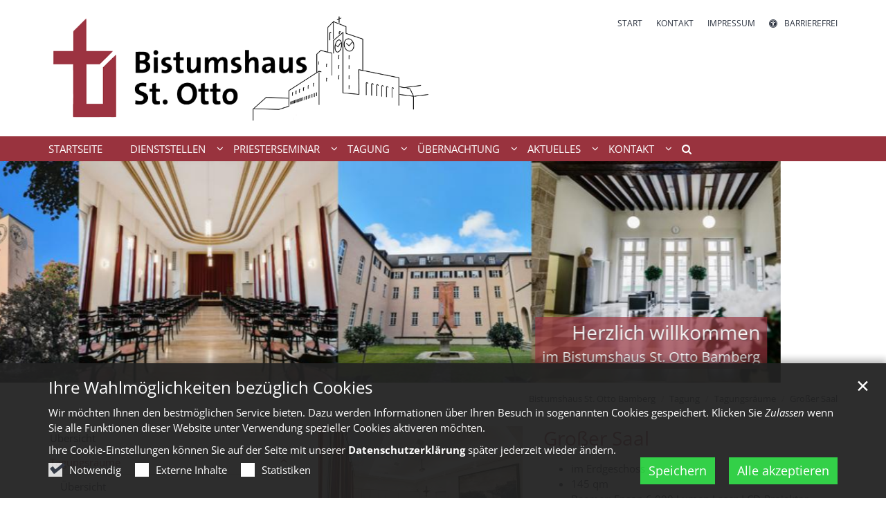

--- FILE ---
content_type: text/html;charset=utf-8
request_url: https://bistumshaus-bamberg.de/tagung/tagungsraeume/grosser_saal/
body_size: 12166
content:
<!DOCTYPE html>
<html lang="de" class="noscript v-standard">
<head>

<noscript><style>html.noscript .hide-noscript { display: none !important; }</style></noscript>
<script>document.documentElement.classList.remove("noscript");document.documentElement.classList.add("hasscript");</script>
<script>mercury = function(){var n=function(){var n=[];return{ready: function(t){n.push(t)},getInitFunctions: function(){return n}}}(),t=function(t){if("function"!=typeof t) return n;n.ready(t)};return t.getInitFunctions=function(){return n.getInitFunctions()},t.ready=function(n){this(n)},t}();var __isOnline=true,__scriptPath="https://cdn.erzbistum-bamberg.de/export/system/modules/alkacon.mercury.theme/js/mercury.js"</script>
<script async src="https://cdn.erzbistum-bamberg.de/export/system/modules/alkacon.mercury.theme/js/mercury.js_1118933632.js"></script>
<link rel="canonical" href="https://bistumshaus-bamberg.de/tagung/tagungsraeume/grosser_saal/index.html">

<title>Großer Saal</title>

<meta charset="UTF-8">
<meta http-equiv="X-UA-Compatible" content="IE=edge">

<meta name="viewport" content="width=device-width, initial-scale=1.0, viewport-fit=cover">
<meta name="robots" content="index, follow">
<meta name="revisit-after" content="7 days"><script async src="https://cdn.erzbistum-bamberg.de/export/system/modules/alkacon.mercury.extension.accessibility/resources/eye-able/public/js/eyeAble.js"></script><script>var eyeAble_pluginConfig = {"blacklistFontsize":".slide-wrapper, .copyright, .image-copyright, header *, footer *","userLang":"de","fontsizeThreshold":5,"customText":{"tipMainTxt":"Die Darstellung dieser Webseite individuell anpassen! Klicken zum Öffnen.","tipMain":"Barrierefreie Nutzung"},"topPosition":"200px","customMobileFeatures":{"OneClick":true,"SettingsTopIcon":false,"Bluefilter":false,"Reader":true,"Magnifier":false,"Contrast":true,"InfoTopIcon":true,"FontSizeLimit":15,"ColorCorrection":false,"Sitemap":false,"MoreFunctions":false,"FontSize":true,"TabNav":false,"HideImages":false,"id":"CustomMobile","Nightmode":true},"maxMagnification":20,"forceInlineColor":true,"blacklistScreenReader":".type-slider","license":["cfa2cc4009da0a62eplknhapg"],"customDesktopFeatures":{"OneClick":true,"SettingsTopIcon":false,"Bluefilter":false,"Reader":true,"Magnifier":false,"Contrast":true,"InfoTopIcon":true,"FontSizeLimit":20,"ColorCorrection":false,"Sitemap":false,"MoreFunctions":true,"FontSize":true,"TabNav":false,"HideImages":false,"id":"CustomDesktop","Nightmode":true},"maxMobileMagnification":3,"pluginPath":"https://cdn.erzbistum-bamberg.de/export/system/modules/alkacon.mercury.extension.accessibility/resources/eye-able","blacklistContrast":".nav-toggle > span, .header-image > img, #nav-toggle-group *, #topcontrol","sRTextlist":".sr-text, .sr-only","disableZoom":true,"customFeatures":true,"mainIconAlt":2,"mobileBottomPosition":"10%","sRStartElement":"main"};function openEA() {var els = document.querySelectorAll('.eyeAble_customToolOpenerClass');Array.prototype.forEach.call(els, function(el, i){el.addEventListener('keydown', function(event) {if (event.keyCode === 13) {event.preventDefault();EyeAbleAPI.toggleToolbar();}});el.addEventListener('click', function(event) {event.preventDefault();});});}if (document.readyState != 'loading'){openEA();} else {document.addEventListener('DOMContentLoaded', openEA);}</script>
<link rel="stylesheet" href="https://cdn.erzbistum-bamberg.de/export/system/modules/alkacon.mercury.theme/css/awesome-selection.min.css_1306024943.css">
<link rel="stylesheet" href="https://cdn.erzbistum-bamberg.de/export/system/modules/alkacon.mercury.bistuemer.vorlagen/css/ba-red-std.min.css_1089405947.css">
<link rel="preload" as="font" type="font/woff2" href="https://cdn.erzbistum-bamberg.de/export/system/modules/alkacon.mercury.theme/fonts/awesome-selection.woff2?v=my-1" crossorigin>
<link rel="apple-touch-icon" sizes="180x180" href="">
<link rel="icon" type="image/png" sizes="32x32" href="/export/sites/bildung/bistumshaus-bamberg/favicon.png_642975561.png">
<link rel="icon" type="image/png" sizes="16x16" href="/export/sites/bildung/bistumshaus-bamberg/favicon.png_897707255.png">
</head>
<body>

<a class="btn visually-hidden-focusable-fixed" id="skip-to-content" href="#main-content">Zum Inhalt springen</a><div  id="mercury-page" >
<header class="area-header fh header-notfixed lp-l ls-6 pad-no meta-aside meta-right nav-disp-default nav-left nav-below fix-compact ac-full-size ac-below-nav bc-right has-margin">
<div id="nav-toggle-group"><span id="nav-toggle-label"><button class="nav-toggle-btn" aria-expanded="false" aria-controls="nav-toggle-group"><span class="nav-toggle"><span class="nav-burger">Navigation anzeigen / ausblenden</span></span></button></span></div><div class="header-group co-sm-md sticky csssetting"><div class="head notfixed"><div class="head-overlay"></div>
<div class="h-group co-lg-xl"><div class="h-logo p-xs-12 p-lg-6" ><a href="/" class="imglink" title="Zur Startseite">
<div class="header-image image-src-box presized" style="padding-bottom: 28.23529%;" >
<img src="/export/sites/bildung/bistumshaus-bamberg/.galleries/images/logo_bistumshaus_neu.png_1930629307.png" loading="lazy" sizes="auto, (min-width: 1320px) 630px, (min-width: 1170px) 555px, (min-width: 992px) 466px, (min-width: 744px) 714px, (min-width: 540px) 510px, 100vw" srcset="/export/sites/bildung/bistumshaus-bamberg/.galleries/images/logo_bistumshaus_neu.png_1326401553.png 345w, /export/sites/bildung/bistumshaus-bamberg/.galleries/images/logo_bistumshaus_neu.png_1622606401.png 466w, /export/sites/bildung/bistumshaus-bamberg/.galleries/images/logo_bistumshaus_neu.png_972820448.png 510w, /export/sites/bildung/bistumshaus-bamberg/.galleries/images/logo_bistumshaus_neu.png_498744419.png 555w, /export/sites/bildung/bistumshaus-bamberg/.galleries/images/logo_bistumshaus_neu.png_1145214213.png 630w, /export/sites/bildung/bistumshaus-bamberg/.galleries/images/logo_bistumshaus_neu.png_324685530.png 690w, /export/sites/bildung/bistumshaus-bamberg/.galleries/images/logo_bistumshaus_neu.png_1594153998.png 714w, /export/sites/bildung/bistumshaus-bamberg/.galleries/images/logo_bistumshaus_neu.png_1930629307.png 850w" width="850" height="240" class=" or-ls"
         alt="logo_bistumshaus_neu" title="logo_bistumshaus_neu (c) eob">
</div></a></div><div class="h-info"><div class="h-meta" >
<div class="element type-linksequence pivot ls-row no-icon cap-upper header-links">
<ul ><li class="ls-li"><a href="/"><span class="ls-item"><span>Start</span></span></a></li><li class="ls-li"><a href="/kontakt/team/"><span class="ls-item"><span>Kontakt</span></span></a></li><li class="ls-li"><a href="/kontakt/impressum/"><span class="ls-item"><span>Impressum</span></span></a></li><li class="ls-li li-eyeAble_customToolOpenerClass"><a href="javascript:void(0)" class="eyeAble_customToolOpenerClass" title="Die Darstellung dieser Webseite individuell anpassen! Klicken zum Öffnen."><span class="ls-item"><span class="ls-icon ico ico-svg ico-inline ico-fa-universal-access" aria-hidden="true"><svg viewBox="0 0 28 28" ><path d="M21.47 10.27a1 1 0 0 0-1.2-.74c-2.24.53-4.27.97-6.27.97s-4.03-.44-6.27-.97a1 1 0 0 0-1.2.74 1 1 0 0 0 .74 1.2c1.65.39 3.2.73 4.73.9-.06 5.29-.64 6.76-1.3 8.44l-.14.33a1 1 0 0 0 .58 1.3.91.91 0 0 0 .36.06 1 1 0 0 0 .94-.64l.12-.31c.44-1.13.85-2.18 1.11-4.05h.66a16 16 0 0 0 1.1 4.05l.13.3a1 1 0 0 0 .94.65c.12 0 .25-.02.36-.06a1 1 0 0 0 .57-1.3l-.14-.33c-.65-1.69-1.23-3.15-1.3-8.44 1.54-.17 3.08-.51 4.74-.9a1 1 0 0 0 .74-1.2zM16 8a2 2 0 1 0-4 0 2 2 0 0 0 4 0zm9 6a11 11 0 1 1-22 0 11 11 0 0 1 22 0zM14 2C7.4 2 2 7.4 2 14s5.4 12 12 12 12-5.4 12-12S20.6 2 14 2zm14 12a14 14 0 1 1-28 0 14 14 0 0 1 28 0z"/></svg></span><span>Barrierefrei</span></span></a></li></ul></div>
</div></div></div><div class="h-nav"><div class="co-lg-xl">
<div class="nav-main-container" ><nav class="nav-main-group has-sidelogo ">
<div class="nav-main-mobile-logo"><div class="mobile-logolink">
<div class="img-responsive image-src-box presized" style="padding-bottom: 28.25%;" >
<img src="/export/sites/bildung/bistumshaus-bamberg/.galleries/images/logo_bistumshaus_neu.png_1987388808.png" loading="lazy" width="800" height="226" class=" or-ls"
         alt="logo_bistumshaus_neu" title="logo_bistumshaus_neu (c) eob">
</div></div></div>
<ul class="nav-main-items cap-css has-search">
<li id="nav-main-addition" class="expand hidden-lg-up"><a href="#" aria-controls="nav_nav-main-addition" id="label_nav-main-addition">Service-Links</a><ul class="nav-menu" id="nav_nav-main-addition" aria-labelledby="label_nav-main-addition">
<li><a href="/"><span>Start</span></a></li>
<li><a href="/kontakt/team/"><span>Kontakt</span></a></li>
<li><a href="/kontakt/impressum/"><span>Impressum</span></a></li>
<li><li class="li-eyeAble_customToolOpenerClass"><a href="javascript:void(0)" class="eyeAble_customToolOpenerClass" title="Die Darstellung dieser Webseite individuell anpassen! Klicken zum Öffnen."><span class="ls-icon ico ico-svg ico-inline ico-fa-universal-access" aria-hidden="true"><svg viewBox="0 0 28 28" ><path d="M21.47 10.27a1 1 0 0 0-1.2-.74c-2.24.53-4.27.97-6.27.97s-4.03-.44-6.27-.97a1 1 0 0 0-1.2.74 1 1 0 0 0 .74 1.2c1.65.39 3.2.73 4.73.9-.06 5.29-.64 6.76-1.3 8.44l-.14.33a1 1 0 0 0 .58 1.3.91.91 0 0 0 .36.06 1 1 0 0 0 .94-.64l.12-.31c.44-1.13.85-2.18 1.11-4.05h.66a16 16 0 0 0 1.1 4.05l.13.3a1 1 0 0 0 .94.65c.12 0 .25-.02.36-.06a1 1 0 0 0 .57-1.3l-.14-.33c-.65-1.69-1.23-3.15-1.3-8.44 1.54-.17 3.08-.51 4.74-.9a1 1 0 0 0 .74-1.2zM16 8a2 2 0 1 0-4 0 2 2 0 0 0 4 0zm9 6a11 11 0 1 1-22 0 11 11 0 0 1 22 0zM14 2C7.4 2 2 7.4 2 14s5.4 12 12 12 12-5.4 12-12S20.6 2 14 2zm14 12a14 14 0 1 1-28 0 14 14 0 0 1 28 0z"/></svg></span><span>Barrierefrei</span></a></li></li>
</ul></li><li class="nav-first">
<a href="/index.html">Startseite</a></li>
<li class="expand">
<a href="/bewohner/Uebersicht/" id="label_ba7cc0ed_1" role="button" aria-expanded="false" aria-controls="nav_ba7cc0ed_1" aria-label="Dienststellen Unterebene anzeigen / ausblenden">Dienststellen</a>
<ul class="nav-menu no-mega" id="nav_ba7cc0ed_1" aria-label="Dienststellen">
<li><a href="/bewohner/Uebersicht/">Übersicht</a></li>
<li><a href="/bewohner/Bibliothek-des-Priesterseminars/">Bibliothek des Priesterseminars</a></li>
<li><a href="/bewohner/ha_pastorales_personal" target="_blank">Hauptabteilung Pastorales Personal</a></li>
<li><a href="/bewohner/ha_schule_und_reigionsunterricht" target="_blank">Hauptabteilung Schule und Religionsuntericht</a></li>
<li><a href="/bewohner/berufe-der-kirche" target="_blank">Diözesanstelle Berufe der Kirche</a></li>
<li><a href="/bewohner/weltkirche" target="_blank">Referat  Weltkirche</a></li>
<li><a href="/bewohner/katholische-erwachsenenbildung" target="_blank">Katholische Erwachsenenbildung</a></li>
<li><a href="/bewohner/katholische-erziehergemeinschaft" target="_blank">Katholische Erziehergemeinschaft</a></li>
<li><a href="/bewohner/heinrichsverlag" target="_blank">Heinrichs-Verlag</a></li></ul>
</li>
<li class="expand">
<a href="/priesterseminar/geschichte-des-hauses/" id="label_ba7cc0ed_11" role="button" aria-expanded="false" aria-controls="nav_ba7cc0ed_11" aria-label="Priesterseminar Unterebene anzeigen / ausblenden">Priesterseminar</a>
<ul class="nav-menu no-mega" id="nav_ba7cc0ed_11" aria-label="Priesterseminar">
<li><a href="/priesterseminar/geschichte-des-hauses/">Geschichte des Hauses</a></li>
<li><a href="/priesterseminar/homepage_des_priesterseminars" target="_blank">Homepage des Priesterseminars</a></li></ul>
</li>
<li class="active expand">
<a href="/tagung/uebersicht/" id="label_ba7cc0ed_14" role="button" aria-expanded="false" aria-controls="nav_ba7cc0ed_14" aria-label="Tagung Unterebene anzeigen / ausblenden">Tagung</a>
<ul class="nav-menu no-mega" id="nav_ba7cc0ed_14" aria-label="Tagung">
<li><a href="/tagung/uebersicht/">Übersicht</a></li>
<li class="active expand">
<a href="/tagung/tagungsraeume/uebersicht/" id="label_ba7cc0ed_16" role="button" aria-expanded="false" aria-controls="nav_ba7cc0ed_16" aria-label="Tagungsräume Unterebene anzeigen / ausblenden">Tagungsräume</a>
<ul class="nav-menu no-mega" id="nav_ba7cc0ed_16" aria-label="Tagungsräume">
<li><a href="/tagung/tagungsraeume/uebersicht/">Übersicht</a></li>
<li><a href="/tagung/tagungsraeume/festsaal/">Festsaal</a></li>
<li class="active final">
<a href="/tagung/tagungsraeume/grosser_saal/">Großer Saal</a></li>
<li><a href="/tagung/tagungsraeume/seminarraum-1/">Seminarraum 1</a></li>
<li><a href="/tagung/tagungsraeume/seminarraum-2/">Seminarraum 2</a></li>
<li><a href="/tagung/tagungsraeume/gruppenraum-1/">Gruppenraum 1</a></li>
<li><a href="/tagung/tagungsraeume/gruppenraum-2/">Gruppenraum 2</a></li>
<li><a href="/tagung/tagungsraeume/gruppenraum-3/">Gruppenraum 3</a></li>
<li><a href="/tagung/tagungsraeume/gruppenraum-5/">Gruppenraum 5</a></li></ul>
</li>
<li class="expand">
<a href="/tagung/hybridveranstaltung/mobiles-videokonferenz-modul/" id="label_ba7cc0ed_26" role="button" aria-expanded="false" aria-controls="nav_ba7cc0ed_26" aria-label="Hybridveranstaltung Unterebene anzeigen / ausblenden">Hybridveranstaltung</a>
<ul class="nav-menu no-mega" id="nav_ba7cc0ed_26" aria-label="Hybridveranstaltung">
<li><a href="/tagung/hybridveranstaltung/mobiles-videokonferenz-modul/">Mobiles Videokonferenz-Modul</a></li>
<li><a href="/tagung/hybridveranstaltung/videokonferenz-im-grossen-saal/">Videokonferenz im Großen Saal</a></li></ul>
</li>
<li class="expand">
<a href="/tagung/verpflegung/speisesaal/" id="label_ba7cc0ed_29" role="button" aria-expanded="false" aria-controls="nav_ba7cc0ed_29" aria-label="Verpflegung Unterebene anzeigen / ausblenden">Verpflegung</a>
<ul class="nav-menu no-mega" id="nav_ba7cc0ed_29" aria-label="Verpflegung">
<li><a href="/tagung/verpflegung/speisesaal/">Speisesaal</a></li>
<li><a href="/tagung/verpflegung/stehimbiss/">Stehimbiss</a></li></ul>
</li>
<li><a href="/tagung/anfrageformular-fuer-tagung/">Anfrageformular für Tagung</a></li></ul>
</li>
<li class="expand">
<a href="/uebernachtung/zimmer/" id="label_ba7cc0ed_33" role="button" aria-expanded="false" aria-controls="nav_ba7cc0ed_33" aria-label="Übernachtung Unterebene anzeigen / ausblenden">Übernachtung</a>
<ul class="nav-menu no-mega" id="nav_ba7cc0ed_33" aria-label="Übernachtung">
<li><a href="/uebernachtung/zimmer/">Zimmer</a></li>
<li><a href="/uebernachtung/cafeteria/">Cafeteria</a></li>
<li><a href="/uebernachtung/kapelle/">Kapelle</a></li>
<li><a href="/uebernachtung/anfrageformular-fuer-uebernachtung/">Anfrageformular für Übernachtung</a></li></ul>
</li>
<li class="expand">
<a href="/aktuelles/nachrichten/" id="label_ba7cc0ed_38" role="button" aria-expanded="false" aria-controls="nav_ba7cc0ed_38" aria-label="Aktuelles Unterebene anzeigen / ausblenden">Aktuelles</a>
<ul class="nav-menu no-mega" id="nav_ba7cc0ed_38" aria-label="Aktuelles">
<li><a href="/aktuelles/nachrichten/">Nachrichten</a></li>
<li><a href="/aktuelles/stellenangebote/">Stellenangebote</a></li></ul>
</li>
<li class="expand">
<a href="/kontakt/team/" id="label_ba7cc0ed_41" role="button" aria-expanded="false" aria-controls="nav_ba7cc0ed_41" aria-label="Kontakt Unterebene anzeigen / ausblenden">Kontakt</a>
<ul class="nav-menu no-mega" id="nav_ba7cc0ed_41" aria-label="Kontakt">
<li><a href="/kontakt/team/">Team</a></li>
<li><a href="/kontakt/anfahrtskizze/">Anfahrt + Parken</a></li>
<li><a href="/kontakt/sitemap/">Sitemap</a></li>
<li><a href="/kontakt/Datenschutz/">Datenschutz</a></li>
<li class="nav-last">
<a href="/kontakt/impressum/">Impressum</a></li></ul>
</li>
<li id="nav-main-search" class="expand"><a href="/search-page/" title="Suche" role="button" aria-controls="nav_nav-main-search" aria-expanded="false" id="label_nav-main-search" class="click-direct"><span class="search search-btn ico fa fa-search" aria-hidden="true"></span></a><ul class="nav-menu" id="nav_nav-main-search" aria-labelledby="label_nav-main-search"><li><div class="styled-form search-form"><form action="/search-page/" method="post"><div class="input button"><label for="searchNavQuery" class="sr-only">Suche</label><input id="searchNavQuery" name="q" type="text" autocomplete="off" placeholder='Suchbegriff eingeben' /><button class="btn" type="button" title="Suche" onclick="this.form.submit(); return false;">Los</button></div></form></div></li></ul></li>
</ul>
</nav>
</div></div></div><div class="h-ac" >

<div class="row-12" ><div class="element type-slider pivot pivot-full use-embla-slider hero-slider dots-inside text-below-on-xs" id="sl_76cd8a45">
<div class="slider-box mw-0 tr-swipe sp-medium" data-slider='{"transition": "swipe", "autoplay": true, "delay": 3000, "param": "2.0", "speed": 4, "draggable": true, "arrows": true, "dots": true, "pause": true,"hsize": 0}'>
<div class="slide-definitions">

<div class="slide-wrapper slide-active "><div class="slide-container"><div class="visual">
<div class="slides"><div class="slide-xs visible-xs">
<div class="image-src-box presized" style="padding-bottom: 100.0%;" >
<img src="/export/sites/bildung/bistumshaus-bamberg/.galleries/images/slider-neu-1.jpg_1236398774.jpg" loading="lazy" sizes="100vw" srcset="/export/sites/bildung/bistumshaus-bamberg/.galleries/images/slider-neu-1.jpg_1259309406.jpg 375w, /export/sites/bildung/bistumshaus-bamberg/.galleries/images/slider-neu-1.jpg_1236398774.jpg 570w" width="570" height="570" class=" or-sq"
         alt="Herzlich willkommen" title="Herzlich willkommen (c) eob">
</div></div>
<div class="slide-sm visible-sm rs_skip">
<div class="image-src-box presized" style="padding-bottom: 63.15789%;" >
<img src="/export/sites/bildung/bistumshaus-bamberg/.galleries/images/slider-neu-1.jpg_950410588.jpg" loading="lazy" sizes="(min-width: 540px) 540px, 100vw" srcset="/export/sites/bildung/bistumshaus-bamberg/.galleries/images/slider-neu-1.jpg_360152731.jpg 540w, /export/sites/bildung/bistumshaus-bamberg/.galleries/images/slider-neu-1.jpg_950410588.jpg 903w" width="903" height="570" class=" or-ls"
         alt="Herzlich willkommen" title="Herzlich willkommen (c) eob">
</div></div>
<div class="slide-md visible-md rs_skip">
<div class="image-src-box presized" style="padding-bottom: 58.82353%;" >
<img src="/export/sites/bildung/bistumshaus-bamberg/.galleries/images/slider-neu-1.jpg_1712096412.jpg" loading="lazy" sizes="(min-width: 744px) 744px, 100vw" srcset="/export/sites/bildung/bistumshaus-bamberg/.galleries/images/slider-neu-1.jpg_448972694.jpg 744w, /export/sites/bildung/bistumshaus-bamberg/.galleries/images/slider-neu-1.jpg_1712096412.jpg 969w" width="969" height="570" class=" or-ls"
         alt="Herzlich willkommen" title="Herzlich willkommen (c) eob">
</div></div>
<div class="slide-lg visible-lg rs_skip">
<div class="image-src-box presized" style="padding-bottom: 57.14286%;" >
<img src="/export/sites/bildung/bistumshaus-bamberg/.galleries/images/slider-neu-1.jpg_1987592384.jpg" loading="lazy" sizes="(min-width: 992px) 992px, 100vw" srcset="/export/sites/bildung/bistumshaus-bamberg/.galleries/images/slider-neu-1.jpg_1177186974.jpg 992w, /export/sites/bildung/bistumshaus-bamberg/.galleries/images/slider-neu-1.jpg_1987592384.jpg 998w" width="998" height="570" class=" or-ls"
         alt="Herzlich willkommen" title="Herzlich willkommen (c) eob">
</div></div>
<div class="slide-xl visible-xl rs_skip">
<div class="image-src-box presized" style="padding-bottom: 25.0%;" >
<img src="/export/sites/bildung/bistumshaus-bamberg/.galleries/images/slider-neu-1.jpg_1706154710.jpg" loading="lazy" sizes="(min-width: 1320px) 1400px, (min-width: 1170px) 1200px, 100vw" srcset="/export/sites/bildung/bistumshaus-bamberg/.galleries/images/slider-neu-1.jpg_250324216.jpg 1200w, /export/sites/bildung/bistumshaus-bamberg/.galleries/images/slider-neu-1.jpg_1655676171.jpg 1400w, /export/sites/bildung/bistumshaus-bamberg/.galleries/images/slider-neu-1.jpg_1909488256.jpg 1620w, /export/sites/bildung/bistumshaus-bamberg/.galleries/images/slider-neu-1.jpg_1412756907.jpg 1840w, /export/sites/bildung/bistumshaus-bamberg/.galleries/images/slider-neu-1.jpg_2092081237.jpg 2060w, /export/sites/bildung/bistumshaus-bamberg/.galleries/images/slider-neu-1.jpg_1706154710.jpg 2280w" width="2280" height="570" class=" or-ls"
         alt="Herzlich willkommen" title="Herzlich willkommen (c) eob">
</div></div>
</div></div>
<div class="captions"><div class="caption bottom right"><strong class="titlecaption">Herzlich willkommen</strong><div class="subcaption"><small>im Bistumshaus St. Otto Bamberg</small></div></div></div>
</div></div>

<div class="slide-wrapper hide-noscript rs_skip "><div class="slide-container"><div class="visual">
<div class="slides"><div class="slide-xs visible-xs">
<div class="image-src-box presized" style="padding-bottom: 100.0%;" >
<img src="/export/sites/bildung/bistumshaus-bamberg/.galleries/images/slider-neu-2.jpg_1236398774.jpg" loading="lazy" sizes="100vw" srcset="/export/sites/bildung/bistumshaus-bamberg/.galleries/images/slider-neu-2.jpg_1259309406.jpg 375w, /export/sites/bildung/bistumshaus-bamberg/.galleries/images/slider-neu-2.jpg_1236398774.jpg 570w" width="570" height="570" class=" or-sq"
         alt="Herzlich willkommen" title="Herzlich willkommen (c) eob">
</div></div>
<div class="slide-sm visible-sm rs_skip">
<div class="image-src-box presized" style="padding-bottom: 63.15789%;" >
<img src="/export/sites/bildung/bistumshaus-bamberg/.galleries/images/slider-neu-2.jpg_950410588.jpg" loading="lazy" sizes="(min-width: 540px) 540px, 100vw" srcset="/export/sites/bildung/bistumshaus-bamberg/.galleries/images/slider-neu-2.jpg_360152731.jpg 540w, /export/sites/bildung/bistumshaus-bamberg/.galleries/images/slider-neu-2.jpg_950410588.jpg 903w" width="903" height="570" class=" or-ls"
         alt="Herzlich willkommen" title="Herzlich willkommen (c) eob">
</div></div>
<div class="slide-md visible-md rs_skip">
<div class="image-src-box presized" style="padding-bottom: 58.82353%;" >
<img src="/export/sites/bildung/bistumshaus-bamberg/.galleries/images/slider-neu-2.jpg_1712096412.jpg" loading="lazy" sizes="(min-width: 744px) 744px, 100vw" srcset="/export/sites/bildung/bistumshaus-bamberg/.galleries/images/slider-neu-2.jpg_448972694.jpg 744w, /export/sites/bildung/bistumshaus-bamberg/.galleries/images/slider-neu-2.jpg_1712096412.jpg 969w" width="969" height="570" class=" or-ls"
         alt="Herzlich willkommen" title="Herzlich willkommen (c) eob">
</div></div>
<div class="slide-lg visible-lg rs_skip">
<div class="image-src-box presized" style="padding-bottom: 57.14286%;" >
<img src="/export/sites/bildung/bistumshaus-bamberg/.galleries/images/slider-neu-2.jpg_1987592384.jpg" loading="lazy" sizes="(min-width: 992px) 992px, 100vw" srcset="/export/sites/bildung/bistumshaus-bamberg/.galleries/images/slider-neu-2.jpg_1177186974.jpg 992w, /export/sites/bildung/bistumshaus-bamberg/.galleries/images/slider-neu-2.jpg_1987592384.jpg 998w" width="998" height="570" class=" or-ls"
         alt="Herzlich willkommen" title="Herzlich willkommen (c) eob">
</div></div>
<div class="slide-xl visible-xl rs_skip">
<div class="image-src-box presized" style="padding-bottom: 25.0%;" >
<img src="/export/sites/bildung/bistumshaus-bamberg/.galleries/images/slider-neu-2.jpg_1706154710.jpg" loading="lazy" sizes="(min-width: 1320px) 1400px, (min-width: 1170px) 1200px, 100vw" srcset="/export/sites/bildung/bistumshaus-bamberg/.galleries/images/slider-neu-2.jpg_250324216.jpg 1200w, /export/sites/bildung/bistumshaus-bamberg/.galleries/images/slider-neu-2.jpg_1655676171.jpg 1400w, /export/sites/bildung/bistumshaus-bamberg/.galleries/images/slider-neu-2.jpg_1909488256.jpg 1620w, /export/sites/bildung/bistumshaus-bamberg/.galleries/images/slider-neu-2.jpg_1412756907.jpg 1840w, /export/sites/bildung/bistumshaus-bamberg/.galleries/images/slider-neu-2.jpg_2092081237.jpg 2060w, /export/sites/bildung/bistumshaus-bamberg/.galleries/images/slider-neu-2.jpg_1706154710.jpg 2280w" width="2280" height="570" class=" or-ls"
         alt="Herzlich willkommen" title="Herzlich willkommen (c) eob">
</div></div>
</div></div>
<div class="captions"><div class="caption bottom right"><strong class="titlecaption">Herzlich willkommen</strong><div class="subcaption"><small>im Bistumshaus St. Otto Bamberg</small></div></div></div>
</div></div>

<div class="slide-wrapper hide-noscript rs_skip "><div class="slide-container"><div class="visual">
<div class="slides"><div class="slide-xs visible-xs">
<div class="image-src-box presized" style="padding-bottom: 100.0%;" >
<img src="/export/sites/bildung/bistumshaus-bamberg/.galleries/images/slider-neu-3.jpg_1236398774.jpg" loading="lazy" sizes="100vw" srcset="/export/sites/bildung/bistumshaus-bamberg/.galleries/images/slider-neu-3.jpg_1259309406.jpg 375w, /export/sites/bildung/bistumshaus-bamberg/.galleries/images/slider-neu-3.jpg_1236398774.jpg 570w" width="570" height="570" class=" or-sq"
         alt="Herzlich willkommen" title="Herzlich willkommen (c) Slider">
</div></div>
<div class="slide-sm visible-sm rs_skip">
<div class="image-src-box presized" style="padding-bottom: 63.15789%;" >
<img src="/export/sites/bildung/bistumshaus-bamberg/.galleries/images/slider-neu-3.jpg_950410588.jpg" loading="lazy" sizes="(min-width: 540px) 540px, 100vw" srcset="/export/sites/bildung/bistumshaus-bamberg/.galleries/images/slider-neu-3.jpg_360152731.jpg 540w, /export/sites/bildung/bistumshaus-bamberg/.galleries/images/slider-neu-3.jpg_950410588.jpg 903w" width="903" height="570" class=" or-ls"
         alt="Herzlich willkommen" title="Herzlich willkommen (c) Slider">
</div></div>
<div class="slide-md visible-md rs_skip">
<div class="image-src-box presized" style="padding-bottom: 58.82353%;" >
<img src="/export/sites/bildung/bistumshaus-bamberg/.galleries/images/slider-neu-3.jpg_1712096412.jpg" loading="lazy" sizes="(min-width: 744px) 744px, 100vw" srcset="/export/sites/bildung/bistumshaus-bamberg/.galleries/images/slider-neu-3.jpg_448972694.jpg 744w, /export/sites/bildung/bistumshaus-bamberg/.galleries/images/slider-neu-3.jpg_1712096412.jpg 969w" width="969" height="570" class=" or-ls"
         alt="Herzlich willkommen" title="Herzlich willkommen (c) Slider">
</div></div>
<div class="slide-lg visible-lg rs_skip">
<div class="image-src-box presized" style="padding-bottom: 57.14286%;" >
<img src="/export/sites/bildung/bistumshaus-bamberg/.galleries/images/slider-neu-3.jpg_1987592384.jpg" loading="lazy" sizes="(min-width: 992px) 992px, 100vw" srcset="/export/sites/bildung/bistumshaus-bamberg/.galleries/images/slider-neu-3.jpg_1177186974.jpg 992w, /export/sites/bildung/bistumshaus-bamberg/.galleries/images/slider-neu-3.jpg_1987592384.jpg 998w" width="998" height="570" class=" or-ls"
         alt="Herzlich willkommen" title="Herzlich willkommen (c) Slider">
</div></div>
<div class="slide-xl visible-xl rs_skip">
<div class="image-src-box presized" style="padding-bottom: 25.0%;" >
<img src="/export/sites/bildung/bistumshaus-bamberg/.galleries/images/slider-neu-3.jpg_1706154710.jpg" loading="lazy" sizes="(min-width: 1320px) 1400px, (min-width: 1170px) 1200px, 100vw" srcset="/export/sites/bildung/bistumshaus-bamberg/.galleries/images/slider-neu-3.jpg_250324216.jpg 1200w, /export/sites/bildung/bistumshaus-bamberg/.galleries/images/slider-neu-3.jpg_1655676171.jpg 1400w, /export/sites/bildung/bistumshaus-bamberg/.galleries/images/slider-neu-3.jpg_1909488256.jpg 1620w, /export/sites/bildung/bistumshaus-bamberg/.galleries/images/slider-neu-3.jpg_1412756907.jpg 1840w, /export/sites/bildung/bistumshaus-bamberg/.galleries/images/slider-neu-3.jpg_2092081237.jpg 2060w, /export/sites/bildung/bistumshaus-bamberg/.galleries/images/slider-neu-3.jpg_1706154710.jpg 2280w" width="2280" height="570" class=" or-ls"
         alt="Herzlich willkommen" title="Herzlich willkommen (c) Slider">
</div></div>
</div></div>
<div class="captions"><div class="caption bottom right"><strong class="titlecaption">Herzlich willkommen</strong><div class="subcaption"><small>im Bistumshaus St. Otto Bamberg</small></div></div></div>
</div></div>

<div class="slide-wrapper hide-noscript rs_skip "><div class="slide-container"><div class="visual">
<div class="slides"><div class="slide-xs visible-xs">
<div class="image-src-box presized" style="padding-bottom: 100.0%;" >
<img src="/export/sites/bildung/bistumshaus-bamberg/.galleries/images/slider-neu-4.jpg_1236398774.jpg" loading="lazy" sizes="100vw" srcset="/export/sites/bildung/bistumshaus-bamberg/.galleries/images/slider-neu-4.jpg_1259309406.jpg 375w, /export/sites/bildung/bistumshaus-bamberg/.galleries/images/slider-neu-4.jpg_1236398774.jpg 570w" width="570" height="570" class=" or-sq"
         alt="Herzlich willkommen" title="Herzlich willkommen (c) eob">
</div></div>
<div class="slide-sm visible-sm rs_skip">
<div class="image-src-box presized" style="padding-bottom: 63.15789%;" >
<img src="/export/sites/bildung/bistumshaus-bamberg/.galleries/images/slider-neu-4.jpg_950410588.jpg" loading="lazy" sizes="(min-width: 540px) 540px, 100vw" srcset="/export/sites/bildung/bistumshaus-bamberg/.galleries/images/slider-neu-4.jpg_360152731.jpg 540w, /export/sites/bildung/bistumshaus-bamberg/.galleries/images/slider-neu-4.jpg_950410588.jpg 903w" width="903" height="570" class=" or-ls"
         alt="Herzlich willkommen" title="Herzlich willkommen (c) eob">
</div></div>
<div class="slide-md visible-md rs_skip">
<div class="image-src-box presized" style="padding-bottom: 58.82353%;" >
<img src="/export/sites/bildung/bistumshaus-bamberg/.galleries/images/slider-neu-4.jpg_1712096412.jpg" loading="lazy" sizes="(min-width: 744px) 744px, 100vw" srcset="/export/sites/bildung/bistumshaus-bamberg/.galleries/images/slider-neu-4.jpg_448972694.jpg 744w, /export/sites/bildung/bistumshaus-bamberg/.galleries/images/slider-neu-4.jpg_1712096412.jpg 969w" width="969" height="570" class=" or-ls"
         alt="Herzlich willkommen" title="Herzlich willkommen (c) eob">
</div></div>
<div class="slide-lg visible-lg rs_skip">
<div class="image-src-box presized" style="padding-bottom: 57.14286%;" >
<img src="/export/sites/bildung/bistumshaus-bamberg/.galleries/images/slider-neu-4.jpg_1987592384.jpg" loading="lazy" sizes="(min-width: 992px) 992px, 100vw" srcset="/export/sites/bildung/bistumshaus-bamberg/.galleries/images/slider-neu-4.jpg_1177186974.jpg 992w, /export/sites/bildung/bistumshaus-bamberg/.galleries/images/slider-neu-4.jpg_1987592384.jpg 998w" width="998" height="570" class=" or-ls"
         alt="Herzlich willkommen" title="Herzlich willkommen (c) eob">
</div></div>
<div class="slide-xl visible-xl rs_skip">
<div class="image-src-box presized" style="padding-bottom: 25.0%;" >
<img src="/export/sites/bildung/bistumshaus-bamberg/.galleries/images/slider-neu-4.jpg_1706154710.jpg" loading="lazy" sizes="(min-width: 1320px) 1400px, (min-width: 1170px) 1200px, 100vw" srcset="/export/sites/bildung/bistumshaus-bamberg/.galleries/images/slider-neu-4.jpg_250324216.jpg 1200w, /export/sites/bildung/bistumshaus-bamberg/.galleries/images/slider-neu-4.jpg_1655676171.jpg 1400w, /export/sites/bildung/bistumshaus-bamberg/.galleries/images/slider-neu-4.jpg_1909488256.jpg 1620w, /export/sites/bildung/bistumshaus-bamberg/.galleries/images/slider-neu-4.jpg_1412756907.jpg 1840w, /export/sites/bildung/bistumshaus-bamberg/.galleries/images/slider-neu-4.jpg_2092081237.jpg 2060w, /export/sites/bildung/bistumshaus-bamberg/.galleries/images/slider-neu-4.jpg_1706154710.jpg 2280w" width="2280" height="570" class=" or-ls"
         alt="Herzlich willkommen" title="Herzlich willkommen (c) eob">
</div></div>
</div></div>
<div class="captions"><div class="caption bottom right"><strong class="titlecaption">Herzlich willkommen</strong><div class="subcaption"><small>im Bistumshaus St. Otto Bamberg</small></div></div></div>
</div></div>
</div><button class="slider-nav-btn prev-btn rs_skip" aria-label="Vorherige Seite" type="button">Vorherige Seite</button><button class="slider-nav-btn next-btn rs_skip" aria-label="Nächste Seite" type="button">Nächste Seite</button><div class="slider-dots rs_skip" role="tablist"><button type="button" class="dot-btn" role="tab" aria-selected="false" tabindex="-1">Seite *slideIndex* von *slideTotal*</button></div></div></div>
</div>
</div></div></div>
<div class="h-bc">
<div class="container" >
<div class="element type-nav-breadcrumbs hidden-xs hidden-sm hidden-md">
<ul class="nav-breadcrumbs">
<li><a href="/">Bistumshaus St. Otto Bamberg</a></li>
<li><a href="/tagung/uebersicht/">Tagung</a></li>
<li><a href="/tagung/tagungsraeume/uebersicht/">Tagungsräume</a></li>
<li><a href="/tagung/tagungsraeume/grosser_saal/">Großer Saal</a></li>
</ul>
<script type="application/ld+json">{"itemListElement":[{"item":"https://bistumshaus-bamberg.de/","@type":"ListItem","name":"Bistumshaus St. Otto Bamberg","position":"1"},{"item":"https://bistumshaus-bamberg.de/tagung/uebersicht/","@type":"ListItem","name":"Tagung","position":2},{"item":"https://bistumshaus-bamberg.de/tagung/tagungsraeume/uebersicht/","@type":"ListItem","name":"Tagungsräume","position":3},{"item":"https://bistumshaus-bamberg.de/tagung/tagungsraeume/grosser_saal/","@type":"ListItem","name":"Großer Saal","position":4}],"@type":"BreadcrumbList","@context":"http://schema.org"}</script>
</div>
</div></div></header>

<main class="area-content area-side-main"><div class="container"><div class="row">
<div class="col-lg-8 order-lg-last area-wide" >

<div class="row-12" ><div class="element type-section piece flex left lay-6 phh pih phb pnl phv p-dm p-md-5">
<div class="visual rs_skip ori-ls"><div class="image-src-box presized use-ratio zoomer effect-box" data-imagezoom='{ "width": 2000, "height": 1333, "w": 2000, "h": 1333, "caption": "%3Cdiv%20class%3D%22title%22%3EGro%C3%9Fer%20Saal%3C%2Fdiv%3E%3Cdiv%20class%3D%22copyright%22%3E%26copy%3B%20Hendrik%20Steffens%3C%2Fdiv%3E", "alt": "Seminarr%C3%A4ume", "src": "/.galleries/images/.jpg-00092?__scale=w:2000,h:1333,c:transparent,q:75" }'>
<img src="/.galleries/images/.jpg-00092?__scale=w:2000,h:1333,t:2,q:75" loading="lazy" sizes="auto, (min-width: 1320px) 337px, (min-width: 1170px) 295px, (min-width: 992px) 246px, (min-width: 744px) 281px, (min-width: 540px) 510px, 100vw" srcset="/.galleries/images/.jpg-00092?__scale=w:246,h:164,t:2,q:85 246w, /.galleries/images/.jpg-00092?__scale=w:281,h:187,t:2,q:85 281w, /.galleries/images/.jpg-00092?__scale=w:295,h:197,t:2,q:85 295w, /.galleries/images/.jpg-00092?__scale=w:337,h:225,t:2,q:85 337w, /.galleries/images/.jpg-00092?__scale=w:345,h:230,t:2,q:85 345w, /.galleries/images/.jpg-00092?__scale=w:492,h:328,t:2,q:75 492w, /.galleries/images/.jpg-00092?__scale=w:510,h:340,t:2,q:75 510w, /.galleries/images/.jpg-00092?__scale=w:562,h:375,t:2,q:75 562w, /.galleries/images/.jpg-00092?__scale=w:590,h:393,t:2,q:75 590w, /.galleries/images/.jpg-00092?__scale=w:674,h:449,t:2,q:75 674w, /.galleries/images/.jpg-00092?__scale=w:690,h:460,t:2,q:75 690w, /.galleries/images/.jpg-00092?__scale=w:1020,h:680,t:2,q:75 1020w, /.galleries/images/.jpg-00092?__scale=w:1500,h:1000,t:2,q:75 1500w, /.galleries/images/.jpg-00092?__scale=w:2000,h:1333,t:2,q:75 2000w" width="2000" height="1333" class=" animated or-ls"
         alt="Seminarräume" style="aspect-ratio: 2000 / 1333;"><div class="copyright image-copyright" aria-hidden="true">&copy; Hendrik Steffens</div></div>
<div class="subtitle" aria-hidden="true">Großer Saal</div></div><div class="body default"><div class="heading"><h1 class="piece-heading" tabindex="0">Großer Saal</h1>
</div><div class="text"><ul>
<li>im Erdgeschoss</li>
<li>145 qm</li>
<li>Beamer: Epson 6.000 Lumen Laser-LCD-Projektor</li>
<li>Lautsprecher: aktive Linienstrahler</li>
<li>Videokonferenz / Liveübertragung mit Sony Schwenk-Neige-Kameras</li>
<li>Headset Mikrofon und 2 Handmikros</li>
<li>drahtloses Präsentationssystem ClickShare</li>
<li>Pinnwand</li>
<li>Flipchart</li>
<li>WLAN</li>
<li>Tageslicht</li>
<li>Beleuchtung individuell dimmbar</li>
</ul></div>
</div>
</div>
<div class="element type-section piece full lay-0 only-text">
<div class="body default"><div class="text"><p>&nbsp;</p>
<p>Gerne stellen wir Ihnen darüberhinaus zur Verfügung …</p>
<ul>
<li>Rednerpult</li>
<li>Laptop</li>
<li>Presenter</li>
<li>Blue Ray Player</li>
<li>weitere Pinnwände und Flipcharts</li>
<li>Moderationskoffer</li>
</ul>
<p>&nbsp;</p>
<h2>Bestuhlung</h2></div>
</div>
</div>
</div>

<div class="row">
<div class="col-12 col-md-4 col-xl-2 flex-col" ><div class="element type-section piece full lay-6 phh pih phb pnl phv pac p-dm">
<div class="visual rs_skip ori-sq"><div class="image-src-box presized use-ratio effect-box">
<img src="/export/sites/bildung/bistumshaus-bamberg/.galleries/images/u_form.png_1704732904.png" loading="lazy" sizes="auto, (min-width: 1320px) 117px, (min-width: 1170px) 100px, (min-width: 992px) 191px, (min-width: 744px) 218px, (min-width: 540px) 510px, 100vw" srcset="/export/sites/bildung/bistumshaus-bamberg/.galleries/images/u_form.png_1046084162.png 100w, /export/sites/bildung/bistumshaus-bamberg/.galleries/images/u_form.png_51923983.png 117w, /export/sites/bildung/bistumshaus-bamberg/.galleries/images/u_form.png_641228813.png 191w, /export/sites/bildung/bistumshaus-bamberg/.galleries/images/u_form.png_178094523.png 200w, /export/sites/bildung/bistumshaus-bamberg/.galleries/images/u_form.png_1626961325.png 218w, /export/sites/bildung/bistumshaus-bamberg/.galleries/images/u_form.png_313946079.png 234w, /export/sites/bildung/bistumshaus-bamberg/.galleries/images/u_form.png_1704732904.png 345w" width="370" height="370" class=" animated or-sq"
         alt="Bestuhlung - u_form" title="Bestuhlung - u_form (c) eob" style="aspect-ratio: 370 / 370;"></div>
</div><div class="body"><div class="heading"><h4 class="piece-heading" tabindex="0">45</h4>
</div></div>
</div>
</div>
<div class="col-12 col-md-4 col-xl-2 flex-col" ><div class="element type-section piece full lay-6 phh pih phb pnl phv pac p-dm">
<div class="visual rs_skip ori-sq"><div class="image-src-box presized use-ratio effect-box">
<img src="/export/sites/bildung/bistumshaus-bamberg/.galleries/images/reihen.png_1704732904.png" loading="lazy" sizes="auto, (min-width: 1320px) 117px, (min-width: 1170px) 100px, (min-width: 992px) 191px, (min-width: 744px) 218px, (min-width: 540px) 510px, 100vw" srcset="/export/sites/bildung/bistumshaus-bamberg/.galleries/images/reihen.png_1046084162.png 100w, /export/sites/bildung/bistumshaus-bamberg/.galleries/images/reihen.png_51923983.png 117w, /export/sites/bildung/bistumshaus-bamberg/.galleries/images/reihen.png_641228813.png 191w, /export/sites/bildung/bistumshaus-bamberg/.galleries/images/reihen.png_178094523.png 200w, /export/sites/bildung/bistumshaus-bamberg/.galleries/images/reihen.png_1626961325.png 218w, /export/sites/bildung/bistumshaus-bamberg/.galleries/images/reihen.png_313946079.png 234w, /export/sites/bildung/bistumshaus-bamberg/.galleries/images/reihen.png_1704732904.png 345w" width="370" height="370" class=" animated or-sq"
         alt="Bestuhlung - reihen" title="Bestuhlung - reihen (c) eob" style="aspect-ratio: 370 / 370;"></div>
</div><div class="body"><div class="heading"><h4 class="piece-heading" tabindex="0">78</h4>
</div></div>
</div>
</div>
<div class="col-12 col-md-4 col-xl-2 flex-col" ><div class="element type-section piece full lay-6 phh pih phb pnl phv pac p-dm">
<div class="visual rs_skip ori-sq"><div class="image-src-box presized use-ratio effect-box">
<img src="/export/sites/bildung/bistumshaus-bamberg/.galleries/images/punkte_kreis.png_1704732904.png" loading="lazy" sizes="auto, (min-width: 1320px) 117px, (min-width: 1170px) 100px, (min-width: 992px) 191px, (min-width: 744px) 218px, (min-width: 540px) 510px, 100vw" srcset="/export/sites/bildung/bistumshaus-bamberg/.galleries/images/punkte_kreis.png_1046084162.png 100w, /export/sites/bildung/bistumshaus-bamberg/.galleries/images/punkte_kreis.png_51923983.png 117w, /export/sites/bildung/bistumshaus-bamberg/.galleries/images/punkte_kreis.png_641228813.png 191w, /export/sites/bildung/bistumshaus-bamberg/.galleries/images/punkte_kreis.png_178094523.png 200w, /export/sites/bildung/bistumshaus-bamberg/.galleries/images/punkte_kreis.png_1626961325.png 218w, /export/sites/bildung/bistumshaus-bamberg/.galleries/images/punkte_kreis.png_313946079.png 234w, /export/sites/bildung/bistumshaus-bamberg/.galleries/images/punkte_kreis.png_1704732904.png 345w" width="370" height="370" class=" animated or-sq"
         alt="Bestuhlung - punkte_kreis" title="Bestuhlung - punkte_kreis (c) eob" style="aspect-ratio: 370 / 370;"></div>
</div><div class="body"><div class="heading"><h4 class="piece-heading" tabindex="0">54</h4>
</div></div>
</div>
</div>
<div class="col-12 col-md-4 col-xl-2 flex-col" ><div class="element type-section piece full lay-6 phh pih phb pnl phv pac p-dm">
<div class="visual rs_skip ori-sq"><div class="image-src-box presized use-ratio effect-box">
<img src="/export/sites/bildung/bistumshaus-bamberg/.galleries/images/punkte_quadrat.png_1704732904.png" loading="lazy" sizes="auto, (min-width: 1320px) 117px, (min-width: 1170px) 100px, (min-width: 992px) 191px, (min-width: 744px) 218px, (min-width: 540px) 510px, 100vw" srcset="/export/sites/bildung/bistumshaus-bamberg/.galleries/images/punkte_quadrat.png_1046084162.png 100w, /export/sites/bildung/bistumshaus-bamberg/.galleries/images/punkte_quadrat.png_51923983.png 117w, /export/sites/bildung/bistumshaus-bamberg/.galleries/images/punkte_quadrat.png_641228813.png 191w, /export/sites/bildung/bistumshaus-bamberg/.galleries/images/punkte_quadrat.png_178094523.png 200w, /export/sites/bildung/bistumshaus-bamberg/.galleries/images/punkte_quadrat.png_1626961325.png 218w, /export/sites/bildung/bistumshaus-bamberg/.galleries/images/punkte_quadrat.png_313946079.png 234w, /export/sites/bildung/bistumshaus-bamberg/.galleries/images/punkte_quadrat.png_1704732904.png 345w" width="370" height="370" class=" animated or-sq"
         alt="Bestuhlung - Stühle gesamt" title="Bestuhlung - Stühle gesamt (c) eob" style="aspect-ratio: 370 / 370;"></div>
</div><div class="body"><div class="heading"><h4 class="piece-heading" tabindex="0">108</h4>
</div></div>
</div>
</div>
<div class="col-12 col-md-4 col-xl-2 flex-col" ><div class="element type-section piece full lay-6 phh pih phb pnl phv pac p-dm">
<div class="visual rs_skip ori-sq"><div class="image-src-box presized use-ratio effect-box">
<img src="/export/sites/bildung/bistumshaus-bamberg/.galleries/images/bestuhlung_karee.png_51923983.png" loading="lazy" sizes="auto, (min-width: 1320px) 117px, (min-width: 1170px) 100px, (min-width: 992px) 191px, (min-width: 744px) 218px, (min-width: 540px) 510px, 100vw" srcset="/export/sites/bildung/bistumshaus-bamberg/.galleries/images/bestuhlung_karee.png_1046084162.png 100w, /export/sites/bildung/bistumshaus-bamberg/.galleries/images/bestuhlung_karee.png_51923983.png 117w" width="117" height="117" class=" animated or-sq"
         alt="Bestuhlung - Karee" title="Bestuhlung - Karee (c) eob" style="aspect-ratio: 117 / 117;"></div>
</div><div class="body"><div class="heading"><h4 class="piece-heading" tabindex="0">54</h4>
</div></div>
</div>
</div>
<div class="col-12 col-md-4 col-xl-2 flex-col" ></div>
</div>


<div class="row-12" ><div class="element type-section piece full lay-0 only-heading">
<div class="heading"><h2 class="piece-heading" tabindex="0">Bilder</h2>
</div></div>

<div class="detail-page type-imageseries square-list">
<div class="detail-visual pivot"><div class="heading"></div><div class="visual-info "><div class="info images"><div>3 Bilder</div></div></div></div>
<div id="imgser_21fc4982" class="series" data-imageseries='{"template":"%3Cdiv%20class%3D%22image-col%20square-col%20square-md-6%20square-xl-4%20comein%20zoom%22%25%28decorativeAttr%29%3E%3Ca%20class%3D%22zoom%20imageseries%22%20href%3D%22%25%28src%29%22%20title%3D%22%25%28titleAttr%29%22%3E%3Cspan%20class%3D%22content%22%3E%3Cspan%20class%3D%22zoom-overlay%20image-src-box%22%20style%3D%22padding-bottom%3A%20100%25%22%3E%3Cimg%20src%3D%22%25%28squareSrc%29%22%20srcset%3D%22%25%28tileSrcSet%29%22%20sizes%3D%22%28min-width%3A%201320px%29%20294px%2C%20%28min-width%3A%201170px%29%20260px%2C%20%28min-width%3A%20992px%29%20331px%2C%20%28min-width%3A%20744px%29%20372px%2C%20%28min-width%3A%20540px%29%20540px%2C%20100vw%22%20loading%3D%22lazy%22%20alt%3D%22%25%28alt%29%22%3E%3Cspan%20class%3D%22zoom-icon%22%3E%3Cspan%20class%3D%22ico%20fa%20fa-search%22%20aria-hidden%3D%22true%22%3E%3C%2Fspan%3E%3C%2Fspan%3E%3C%2Fspan%3E%3C%2Fspan%3E%3C%2Fspan%3E%3C%2Fa%3E%3C%2Fdiv%3E","count":12,"autoload":false,"showtitle":true}'>
<div class="images clearfix"></div><div class="spinner"><div class="spinnerInnerBox"><i class="spinner-icon ico fa fa-spinner" aria-hidden="true"></i></div></div><button class="btn btn-append more blur-focus">Mehr Bilder</button><div class="imagedata"><ul>
<li data-image='{"squareSrc":"/export/sites/bildung/bistumshaus-bamberg/.galleries/images/Grosser-Saal--00010.jpg_734876016.jpg","copyright":"","titleAttr":"Großer Saal (c) Hendrick Steffens (Ersteller: Hendrick Steffens)","size":"w:1200,h:800","src":"/export/sites/bildung/bistumshaus-bamberg/.galleries/images/Grosser-Saal--00010.jpg_395089405.jpg","decorativeAttr":"","tileSrcSet":"/export/sites/bildung/bistumshaus-bamberg/.galleries/images/Grosser-Saal--00010.jpg_178094492.jpg 200w, /export/sites/bildung/bistumshaus-bamberg/.galleries/images/Grosser-Saal--00010.jpg_1557884776.jpg 400w, /export/sites/bildung/bistumshaus-bamberg/.galleries/images/Grosser-Saal--00010.jpg_1001103252.jpg 600w, /export/sites/bildung/bistumshaus-bamberg/.galleries/images/Grosser-Saal--00010.jpg_734876016.jpg 800w","alt":"Großer Saal","caption":"<div class=\"title\">Großer Saal<\/div><div class=\"copyright\">&copy; Hendrick Steffens (Ersteller: Hendrick Steffens)<\/div>","heightPercentage":""}'></li>
<li data-image='{"squareSrc":"/export/sites/bildung/bistumshaus-bamberg/.galleries/images/bistumshaus-videokonferenz-6697.jpg_734876016.jpg","copyright":"","titleAttr":"Videokonferenz im Saal PS (c) Dominik Schreiner","size":"w:1200,h:800","src":"/export/sites/bildung/bistumshaus-bamberg/.galleries/images/bistumshaus-videokonferenz-6697.jpg_395089405.jpg","decorativeAttr":"","tileSrcSet":"/export/sites/bildung/bistumshaus-bamberg/.galleries/images/bistumshaus-videokonferenz-6697.jpg_178094492.jpg 200w, /export/sites/bildung/bistumshaus-bamberg/.galleries/images/bistumshaus-videokonferenz-6697.jpg_1557884776.jpg 400w, /export/sites/bildung/bistumshaus-bamberg/.galleries/images/bistumshaus-videokonferenz-6697.jpg_1001103252.jpg 600w, /export/sites/bildung/bistumshaus-bamberg/.galleries/images/bistumshaus-videokonferenz-6697.jpg_734876016.jpg 800w","alt":"Videokonferenz im Saal PS","caption":"<div class=\"title\">Videokonferenz im Saal PS<\/div><div class=\"copyright\">&copy; Dominik Schreiner<\/div>","heightPercentage":""}'></li>
<li data-image='{"squareSrc":"/export/sites/bildung/bistumshaus-bamberg/.galleries/images/bistumshaus-videokonferenz-7072.jpg_734876016.jpg","copyright":"","titleAttr":"Videokonferenz im Saal PS (c) Domink Schreiner","size":"w:1200,h:800","src":"/export/sites/bildung/bistumshaus-bamberg/.galleries/images/bistumshaus-videokonferenz-7072.jpg_395089405.jpg","decorativeAttr":"","tileSrcSet":"/export/sites/bildung/bistumshaus-bamberg/.galleries/images/bistumshaus-videokonferenz-7072.jpg_178094492.jpg 200w, /export/sites/bildung/bistumshaus-bamberg/.galleries/images/bistumshaus-videokonferenz-7072.jpg_1557884776.jpg 400w, /export/sites/bildung/bistumshaus-bamberg/.galleries/images/bistumshaus-videokonferenz-7072.jpg_1001103252.jpg 600w, /export/sites/bildung/bistumshaus-bamberg/.galleries/images/bistumshaus-videokonferenz-7072.jpg_734876016.jpg 800w","alt":"Videokonferenz im Saal PS","caption":"<div class=\"title\">Videokonferenz im Saal PS<\/div><div class=\"copyright\">&copy; Domink Schreiner<\/div>","heightPercentage":""}'></li>
</ul></div></div>
<noscript><div class="online-warn box"><div class="head">JavaScript erforderlich!</div><div class="warn-text">Zur Anzeige der Bilderserie muss JavaScript aktiviert sein!</div></div></noscript></div>
</div>
</div>
<aside class="col-lg-4 order-lg-first area-narrow" >
<nav class="element type-nav-side pivot">
<ul class="nav-side">
<li><a href="/tagung/uebersicht/">Übersicht</a></li>
<li class="currentpage"><a href="/tagung/tagungsraeume/uebersicht/" id="label_7bd71d48_1" role="button" data-bs-toggle="collapse" data-bs-target="#nav_7bd71d48_1" aria-expanded="true" class="collapse show" aria-controls="nav_7bd71d48_1" aria-label="Tagungsräume Unterebene anzeigen / ausblenden">Tagungsräume</a>
<ul class="collapse show"  id="nav_7bd71d48_1" aria-label="Tagungsräume"><li><a href="/tagung/tagungsraeume/uebersicht/">Übersicht</a></li>
<li><a href="/tagung/tagungsraeume/festsaal/">Festsaal</a></li>
<li class="currentpage final"><a href="/tagung/tagungsraeume/grosser_saal/">Großer Saal</a></li>
<li><a href="/tagung/tagungsraeume/seminarraum-1/">Seminarraum 1</a></li>
<li><a href="/tagung/tagungsraeume/seminarraum-2/">Seminarraum 2</a></li>
<li><a href="/tagung/tagungsraeume/gruppenraum-1/">Gruppenraum 1</a></li>
<li><a href="/tagung/tagungsraeume/gruppenraum-2/">Gruppenraum 2</a></li>
<li><a href="/tagung/tagungsraeume/gruppenraum-3/">Gruppenraum 3</a></li>
<li><a href="/tagung/tagungsraeume/gruppenraum-5/">Gruppenraum 5</a></li></ul>
</li>
<li><a href="/tagung/hybridveranstaltung/mobiles-videokonferenz-modul/" id="label_7bd71d48_11" role="button" data-bs-toggle="collapse" data-bs-target="#nav_7bd71d48_11" aria-expanded="false" aria-controls="nav_7bd71d48_11" aria-label="Hybridveranstaltung Unterebene anzeigen / ausblenden">Hybridveranstaltung</a>
<ul class="collapse"  id="nav_7bd71d48_11" aria-label="Hybridveranstaltung"><li><a href="/tagung/hybridveranstaltung/mobiles-videokonferenz-modul/">Mobiles Videokonferenz-Modul</a></li>
<li><a href="/tagung/hybridveranstaltung/videokonferenz-im-grossen-saal/">Videokonferenz im Großen Saal</a></li></ul>
</li>
<li><a href="/tagung/verpflegung/speisesaal/" id="label_7bd71d48_14" role="button" data-bs-toggle="collapse" data-bs-target="#nav_7bd71d48_14" aria-expanded="false" aria-controls="nav_7bd71d48_14" aria-label="Verpflegung Unterebene anzeigen / ausblenden">Verpflegung</a>
<ul class="collapse"  id="nav_7bd71d48_14" aria-label="Verpflegung"><li><a href="/tagung/verpflegung/speisesaal/">Speisesaal</a></li>
<li><a href="/tagung/verpflegung/stehimbiss/">Stehimbiss</a></li></ul>
</li>
<li><a href="/tagung/anfrageformular-fuer-tagung/">Anfrageformular für Tagung</a></li>
</ul>
</nav>
</aside>
</div></div></main>

<footer class="area-foot"><div class="topfoot">
<div class="container area-wide" >
<div class="row">
<div class="col-lg-4 flex-col" ><div class="element type-section piece full lay-0 only-heading">
<div class="heading"><h3 class="piece-heading" tabindex="0">Kontakt</h3>
</div></div>

<div class="detail-page type-contact contact-org compact paragraph piece full lay-0 only-text">
<div class="body"><div class="text"><script type="application/ld+json">{"address":{"streetAddress":"Heinrichsdamm 32","areaServed":{"geo":{"@type":"GeoCoordinates","latitude":"49.887405","longitude":"10.901337"},"@type":"Place"},"@type":"PostalAddress","postalCode":"96047","addressLocality":"Bamberg"},"@type":"Organization","name":"Bistumshaus St. Otto Bamberg","faxNumber":"0951 502 7300","telephone":"0951 502 7100","@context":"https://schema.org","url":"https://bistumshaus-bamberg.de/"}</script><div class="text-box">
<h3 class="fn n" tabindex="0" translate="no">Bistumshaus St. Otto Bamberg</h3>
<div class="adr " translate="no"><div class="street-address">Heinrichsdamm 32</div><div><span class="postal-code">96047</span> <span class="locality">Bamberg</span></div></div><div class="phone tablerow"><span class="icon-label"><span class="ico fa fa-phone" aria-label="Telefon:" role="img"></span></span><span><a href="tel:09515027100" ><span class="tel">0951 502 7100</span></a></span></div><div class="fax tablerow"><span class="icon-label"><span class="ico fa fa-fax" aria-label="Fax:" role="img"></span></span><span><a href="tel:09515027300" ><span class="tel">0951 502 7300</span></a></span></div><div class="mail tablerow" ><span class="icon-label"><span class="ico fa fa-envelope-o" aria-label="E-Mail:" role="img"></span></span><span><a  href="javascript:unobfuscateString('65;64;2E;67;72;65;62;6D;61;62;2D;6D;75;74;73;69;62;7A;72;65;7b;53;43;52;41;4d;42;4c;45;7d;73;75;61;68;73;6D;75;74;73;69;62;',true);" title="Klick zum E-Mail senden"><span >Klick zum E-Mail senden</span></a></span></div><div class="website tablerow"><span class="icon-label"><span class="ico fa fa-globe" aria-label="Web:" role="img"></span></span><span><a href="/">bistumshaus-bamberg.de</a></span></div><div class="vcard"><a href="/system/modules/alkacon.mercury.template/elements/contact-vcf.jsp?id=753e371a-ceca-11ec-b15b-0242ac11002b">Visitenkarte herunterladen</a></div></div>
</div>
</div>
</div>
</div>
<div class="col-lg-4 flex-col" ><div class="element type-section piece full lay-0 only-heading">
<div class="heading"><h3 class="piece-heading" tabindex="0">Links</h3>
</div></div>

<div class="element type-dynamic-list list-content default-display list-teaser-elaborate pagination-left">
<div class="list-box list-dynamic list-paginate " id="li_fe3f40bc" data-id="le_ff17c670" data-list='{"appendOption":"clickonly","path":"/.content/list-m/list_00006.xml","sitepath":"/tagung/tagungsraeume/grosser_saal/","subsite":"/sites/bildung/bistumshaus-bamberg/","loadAll":false,"locale":"de","ajax":"/system/modules/alkacon.mercury.template/elements/list-ajax.jsp?eid=fe3f40bc-1199-11ed-9ae5-0242ac11002b&cssgrid=col-lg-4+flex-col&cssgrid=container+area-wide&cssgrid=%23&siteroot=%2Fsites%2Fbildung%2Fbistumshaus-bamberg&pid=e3ec9536-f3dc-11ec-9ae5-0242ac11002b","ajaxCount":"/system/modules/alkacon.mercury.template/elements/list-facet-ajax.jsp?siteRoot=%2Fsites%2Fbildung%2Fbistumshaus-bamberg","appendSwitch":"md-sm-xs"}'>
<ul class="list-entries " style="min-height: 60px;" data-mh="60"><li class="list-entry"><div class="teaser teaser-elaborate type-decoy in-list piece flex left lay-6 phh pih phb phl pil phv p-xs-6 p-dm p-md-3">
<div class="visual"><a href="https://erzbistum-bamberg.de/" tabindex="-1" aria-hidden="true" target="_blank" rel="noopener"><div class="image-src-box presized use-ratio effect-box">
<img src="https://cdn.erzbistum-bamberg.de/export/shared/Bilder/pikto_erzbistum_rot.png_812050802.png" loading="lazy" sizes="auto, (min-width: 1320px) 80px, (min-width: 1170px) 68px, (min-width: 992px) 53px, (min-width: 744px) 156px, (min-width: 540px) 240px, 100vw" srcset="https://cdn.erzbistum-bamberg.de/export/shared/Bilder/pikto_erzbistum_rot.png_2118294552.png 53w, https://cdn.erzbistum-bamberg.de/export/shared/Bilder/pikto_erzbistum_rot.png_2129411432.png 68w, https://cdn.erzbistum-bamberg.de/export/shared/Bilder/pikto_erzbistum_rot.png_88964184.png 80w, https://cdn.erzbistum-bamberg.de/export/shared/Bilder/pikto_erzbistum_rot.png_1098765361.png 106w, https://cdn.erzbistum-bamberg.de/export/shared/Bilder/pikto_erzbistum_rot.png_232159625.png 136w, https://cdn.erzbistum-bamberg.de/export/shared/Bilder/pikto_erzbistum_rot.png_1119442949.png 156w, https://cdn.erzbistum-bamberg.de/export/shared/Bilder/pikto_erzbistum_rot.png_1761428983.png 158w, https://cdn.erzbistum-bamberg.de/export/shared/Bilder/pikto_erzbistum_rot.png_1615765815.png 160w, https://cdn.erzbistum-bamberg.de/export/shared/Bilder/pikto_erzbistum_rot.png_1596472151.png 240w, https://cdn.erzbistum-bamberg.de/export/shared/Bilder/pikto_erzbistum_rot.png_1747335128.png 312w, https://cdn.erzbistum-bamberg.de/export/shared/Bilder/pikto_erzbistum_rot.png_1080855600.png 316w, https://cdn.erzbistum-bamberg.de/export/shared/Bilder/pikto_erzbistum_rot.png_812050802.png 480w" width="500" height="500" class=" animated or-sq"
         alt="Piktogramm Erzbistum" style="aspect-ratio: 500 / 500;"></div>
</a></div><div class="body"><div class="heading"><a href="https://erzbistum-bamberg.de/" target="_blank" rel="noopener"><h4 class="intro-headline"><span class="headline">Erzbistum Bamberg</span></h4>
</a></div><div class="link"><a href="https://erzbistum-bamberg.de/" class="btn piece-btn teaser-btn" title="Erzbistum Bamberg" target="_blank" rel="noopener">www.erzbistum-bamberg.de</a></div></div>
</div>
</li>
<li class="list-entry"><div class="teaser teaser-elaborate type-decoy in-list piece flex left lay-6 phh pih phb phl pil phv p-xs-6 p-dm p-md-3">
<div class="visual"><a href="https://bildung.erzbistum-bamberg.de/index.html" tabindex="-1" aria-hidden="true" target="_blank" rel="noopener"><div class="image-src-box presized use-ratio effect-box">
<img src="https://cdn.erzbistum-bamberg.de/export/shared/Bilder/pikto_bildung_rot.png_812050802.png" loading="lazy" sizes="auto, (min-width: 1320px) 80px, (min-width: 1170px) 68px, (min-width: 992px) 53px, (min-width: 744px) 156px, (min-width: 540px) 240px, 100vw" srcset="https://cdn.erzbistum-bamberg.de/export/shared/Bilder/pikto_bildung_rot.png_2118294552.png 53w, https://cdn.erzbistum-bamberg.de/export/shared/Bilder/pikto_bildung_rot.png_2129411432.png 68w, https://cdn.erzbistum-bamberg.de/export/shared/Bilder/pikto_bildung_rot.png_88964184.png 80w, https://cdn.erzbistum-bamberg.de/export/shared/Bilder/pikto_bildung_rot.png_1098765361.png 106w, https://cdn.erzbistum-bamberg.de/export/shared/Bilder/pikto_bildung_rot.png_232159625.png 136w, https://cdn.erzbistum-bamberg.de/export/shared/Bilder/pikto_bildung_rot.png_1119442949.png 156w, https://cdn.erzbistum-bamberg.de/export/shared/Bilder/pikto_bildung_rot.png_1761428983.png 158w, https://cdn.erzbistum-bamberg.de/export/shared/Bilder/pikto_bildung_rot.png_1615765815.png 160w, https://cdn.erzbistum-bamberg.de/export/shared/Bilder/pikto_bildung_rot.png_1596472151.png 240w, https://cdn.erzbistum-bamberg.de/export/shared/Bilder/pikto_bildung_rot.png_1747335128.png 312w, https://cdn.erzbistum-bamberg.de/export/shared/Bilder/pikto_bildung_rot.png_1080855600.png 316w, https://cdn.erzbistum-bamberg.de/export/shared/Bilder/pikto_bildung_rot.png_812050802.png 480w" width="500" height="500" class=" animated or-sq"
         alt="Piktogramm Bildung" style="aspect-ratio: 500 / 500;"></div>
</a></div><div class="body"><div class="heading"><a href="https://bildung.erzbistum-bamberg.de/index.html" target="_blank" rel="noopener"><h4 class="intro-headline"><span class="headline">Bildungsangebote im Erzbistum Bamberg</span></h4>
</a></div><div class="link"><a href="https://bildung.erzbistum-bamberg.de/index.html" class="btn piece-btn teaser-btn" title="Bildungsangebote im Erzbistum Bamberg" target="_blank" rel="noopener">www.bildung.erzbistum-bamberg.de</a></div></div>
</div>
</li>
<li class="list-entry"><div class="teaser teaser-elaborate type-decoy in-list piece flex left lay-6 phh pih phb phl pil phv p-xs-6 p-dm p-md-3">
<div class="visual"><a href="https://keb-erzbistum-bamberg.de/" tabindex="-1" aria-hidden="true" target="_blank" rel="noopener"><div class="image-src-box presized use-ratio effect-box">
<img src="/export/sites/bildung/bistumshaus-bamberg/.galleries/images/button_keb.png_1098765361.png" loading="lazy" sizes="auto, (min-width: 1320px) 80px, (min-width: 1170px) 68px, (min-width: 992px) 53px, (min-width: 744px) 156px, (min-width: 540px) 240px, 100vw" srcset="/export/sites/bildung/bistumshaus-bamberg/.galleries/images/button_keb.png_2118294552.png 53w, /export/sites/bildung/bistumshaus-bamberg/.galleries/images/button_keb.png_2129411432.png 68w, /export/sites/bildung/bistumshaus-bamberg/.galleries/images/button_keb.png_88964184.png 80w, /export/sites/bildung/bistumshaus-bamberg/.galleries/images/button_keb.png_1098765361.png 106w" width="120" height="120" class=" animated or-sq"
         alt="Button KEB" style="aspect-ratio: 120 / 120;"></div>
</a></div><div class="body"><div class="heading"><a href="https://keb-erzbistum-bamberg.de/" target="_blank" rel="noopener"><h4 class="intro-headline"><span class="headline">KEB im Erzbistum Bamberg</span></h4>
</a></div><div class="link"><a href="https://keb-erzbistum-bamberg.de/" class="btn piece-btn teaser-btn" title="KEB im Erzbistum Bamberg" target="_blank" rel="noopener">www.keb-erzbistum-bamberg.de</a></div></div>
</div>
</li>
<li class="list-entry"><div class="teaser teaser-elaborate type-decoy in-list piece flex left lay-6 phh pih phb phl pil phv p-xs-6 p-dm p-md-3">
<div class="visual"><a href="https://keb-stadt-bamberg.kirche-bamberg.de/index.html" tabindex="-1" aria-hidden="true" target="_blank" rel="noopener"><div class="image-src-box presized use-ratio effect-box">
<img src="/export/sites/bildung/bistumshaus-bamberg/.galleries/images/button_keb.png_1098765361.png" loading="lazy" sizes="auto, (min-width: 1320px) 80px, (min-width: 1170px) 68px, (min-width: 992px) 53px, (min-width: 744px) 156px, (min-width: 540px) 240px, 100vw" srcset="/export/sites/bildung/bistumshaus-bamberg/.galleries/images/button_keb.png_2118294552.png 53w, /export/sites/bildung/bistumshaus-bamberg/.galleries/images/button_keb.png_2129411432.png 68w, /export/sites/bildung/bistumshaus-bamberg/.galleries/images/button_keb.png_88964184.png 80w, /export/sites/bildung/bistumshaus-bamberg/.galleries/images/button_keb.png_1098765361.png 106w" width="120" height="120" class=" animated or-sq"
         alt="Button KEB" style="aspect-ratio: 120 / 120;"></div>
</a></div><div class="body"><div class="heading"><a href="https://keb-stadt-bamberg.kirche-bamberg.de/index.html" target="_blank" rel="noopener"><h4 class="intro-headline"><span class="headline">KEB der Stadt Bamberg</span></h4>
</a></div><div class="link"><a href="https://keb-stadt-bamberg.kirche-bamberg.de/index.html" class="btn piece-btn teaser-btn" title="KEB der Stadt Bamberg" target="_blank" rel="noopener">www.keb-stadt-bamberg.de</a></div></div>
</div>
</li>
<li class="list-entry"><div class="teaser teaser-elaborate type-decoy in-list piece flex left lay-6 phh pih phb phl pil phv p-xs-6 p-dm p-md-3">
<div class="visual"><a href="https://glauben.kirche-bamberg.de/wallfahrtsorte/wallfahrtsorte/index.html" tabindex="-1" aria-hidden="true" target="_blank" rel="noopener"><div class="image-src-box presized use-ratio effect-box">
<img src="https://cdn.erzbistum-bamberg.de/export/shared/Bilder/pikto_kirche_rot.png_812050802.png" loading="lazy" sizes="auto, (min-width: 1320px) 80px, (min-width: 1170px) 68px, (min-width: 992px) 53px, (min-width: 744px) 156px, (min-width: 540px) 240px, 100vw" srcset="https://cdn.erzbistum-bamberg.de/export/shared/Bilder/pikto_kirche_rot.png_2118294552.png 53w, https://cdn.erzbistum-bamberg.de/export/shared/Bilder/pikto_kirche_rot.png_2129411432.png 68w, https://cdn.erzbistum-bamberg.de/export/shared/Bilder/pikto_kirche_rot.png_88964184.png 80w, https://cdn.erzbistum-bamberg.de/export/shared/Bilder/pikto_kirche_rot.png_1098765361.png 106w, https://cdn.erzbistum-bamberg.de/export/shared/Bilder/pikto_kirche_rot.png_232159625.png 136w, https://cdn.erzbistum-bamberg.de/export/shared/Bilder/pikto_kirche_rot.png_1119442949.png 156w, https://cdn.erzbistum-bamberg.de/export/shared/Bilder/pikto_kirche_rot.png_1761428983.png 158w, https://cdn.erzbistum-bamberg.de/export/shared/Bilder/pikto_kirche_rot.png_1615765815.png 160w, https://cdn.erzbistum-bamberg.de/export/shared/Bilder/pikto_kirche_rot.png_1596472151.png 240w, https://cdn.erzbistum-bamberg.de/export/shared/Bilder/pikto_kirche_rot.png_1747335128.png 312w, https://cdn.erzbistum-bamberg.de/export/shared/Bilder/pikto_kirche_rot.png_1080855600.png 316w, https://cdn.erzbistum-bamberg.de/export/shared/Bilder/pikto_kirche_rot.png_812050802.png 480w" width="500" height="500" class=" animated or-sq"
         alt="Piktogramm Kirche" style="aspect-ratio: 500 / 500;"></div>
</a></div><div class="body"><div class="heading"><a href="https://glauben.kirche-bamberg.de/wallfahrtsorte/wallfahrtsorte/index.html" target="_blank" rel="noopener"><h4 class="intro-headline"><span class="headline">Wallfahrtsorte in der Region</span></h4>
</a></div><div class="link"><a href="https://glauben.kirche-bamberg.de/wallfahrtsorte/wallfahrtsorte/index.html" class="btn piece-btn teaser-btn" title="Wallfahrtsorte in der Region" target="_blank" rel="noopener">zur Website</a></div></div>
</div>
</li>
</ul>
<div class="list-spinner hide-noscript"><div class="spinnerInnerBox"><span class="spinner-icon ico fa fa-spinner" aria-hidden="true"></span></div></div>
<div class="list-pagination pivot "><noscript></noscript></div>
<div class="online-warn box list-editbox pivot" style="display: none;"><div class="warn-text">Keine Ergebnisse gefunden</div></div></div>
</div>
</div>
<div class="col-lg-4 flex-col" ><div class="element type-section piece full lay-0 only-heading">
<div class="heading"><h3 class="piece-heading" tabindex="0">Anfahrt</h3>
</div></div>

<div class="detail-page type-poi layout-10">
<div class="detail-visual piece full lay-10 phh pih phb pnl phv pvl">
<div class="body"><div class="heading"><div class="poi-head"></div></div></div>
<div class="visual"><div class="poi-map type-map map-osm">
<div class="presized" style="padding-bottom: 56.25%;" >
<div id="poimap_848d76cf" class="mapwindow placeholder" data-map='{"centerLng":"10.901337","css":"https://cdn.erzbistum-bamberg.de/export/system/modules/alkacon.mercury.template/osmviewer/map.css_365040524.css","markerTitle":"Klicken für mehr Details an diesem Koordinatenpunkt","geocoding":"true","ratioLg":"16-9","zoom":16,"centerLat":"49.887405","markers":[{"lng":"10.901337","geocode":false,"lat":"49.887405","group":"default","info":"<div class=\"map-marker\"><div class=\"heading\"><h3 class=\"fn n\" tabindex=\"0\" translate=\"no\">Bistumshaus St. Otto Bamberg<\/h3><\/div><div class=\"adr \" translate=\"no\"><div class=\"street-address\">Heinrichsdamm 32<\/div><div><span class=\"postal-code\">96047<\/span> <span class=\"locality\">Bamberg<\/span><\/div><\/div><\/div>"}],"displayAttributionControl":"","markerCluster":false,"ratio":"16-9"}' data-external-cookies='{"message":"An dieser Stelle finden Sie eine OpenStreetMap Landkarte, welche über den Dienstleister MapTiler ausgeliefert wird. Um diese Landkarte anzuzeigen müssen Sie der Verwendung von externen Inhalten zustimmen."}' ><noscript><div class="online-warn box"><div class="head">JavaScript erforderlich!</div></div></noscript></div>
</div></div>
</div></div>
<div class="detail-content"></div></div>
</div>
</div>
</div></div><div class="subfoot no-external">
<div class="container area-wide" >

<div class="row-12" >
<div class="element type-linksequence pivot ls-row no-icon">
<ul ><li class="ls-li"><a href="https://erzbistum-bamberg.de/" class="external" target="_blank" rel="noopener"><span class="ls-item"><span>&copy; Erzbistum Bamberg</span></span></a></li><li class="ls-li"><a href="/kontakt/impressum/"><span class="ls-item"><span>Impressum</span></span></a></li><li class="ls-li"><a href="/kontakt/Datenschutz/"><span class="ls-item"><span>Datenschutzerklärung</span></span></a></li><li class="ls-li"><a href="https://login-opencms.kirche-bamberg.de" class="external" target="_blank" rel="noopener"><span class="ls-item"><span>Login</span></span></a></li></ul></div>
</div>
</div></div></footer>
</div>

<oc-div id="template-info" data-info='{"googleApiKey":"AIzaSyDenGZoLySApf9xUUN-wnuKusMqXwnpoY4","osmApiKey":"3KAJrA9DhwSXhU6kMLug","osmSpriteUrl":"/handleStatic/v-1643204046v/osm/sprite","googleApiKeyWorkplace":"AIzaSyDenGZoLySApf9xUUN-wnuKusMqXwnpoY4","iconConfig":"aHR0cHM6Ly9jZG4uZXJ6YmlzdHVtLWJhbWJlcmcuZGUvZXhwb3J0L3N5c3RlbS9tb2R1bGVzL2Fsa2Fjb24ubWVyY3VyeS50aGVtZS9pY29ucy9mYS9hdC5zdmc=","fullIcons":"aHR0cHM6Ly9jZG4uZXJ6YmlzdHVtLWJhbWJlcmcuZGUvZXhwb3J0L3N5c3RlbS9tb2R1bGVzL2Fsa2Fjb24ubWVyY3VyeS50aGVtZS9jc3MvYXdlc29tZS1mdWxsLm1pbi5jc3NfMTMwNjAyNDkyMS5jc3M=","editMode":"false","project":"online","context":"/","locale":"de"}' data-matomo='{"id":"1523","jst":true,"dnt":false,"url":"https://analytics.kirche-bamberg.de/"}'>
<oc-div id="template-grid-info"></oc-div></oc-div>
<div id="topcontrol" tabindex="0"></div>

<div id="fixed-bottom-bar">

<div id="privacy-policy-link-settings" class="fixed-bottom-bar-item"></div>
</div>

<div id="privacy-policy-placeholder"></div><div id="privacy-policy-banner" class="pp-banner" data-banner='{"root":"L3NpdGVzL2JpbGR1bmcvYmlzdHVtc2hhdXMtYmFtYmVyZw==","page":"L3RhZ3VuZy90YWd1bmdzcmFldW1lL2dyb3NzZXJfc2FhbC9pbmRleC5odG1s","policy":"Ly5jb250ZW50L3ByaXZhY3ktcG9saWN5LnhtbA=="}'></div>
<noscript><div id="privacy-policy-banner-noscript" class="pp-banner"><div class=banner><div class="container"><div class="message">JavaScript ist deaktiviert!</div></div></div></div></noscript>
</body>
</html>

--- FILE ---
content_type: text/html;charset=utf-8
request_url: https://bistumshaus-bamberg.de/.galleries/images/.jpg-00092?__scale=w:295,h:197,t:2,q:85
body_size: 17053
content:
���� JFIF      �� C 
	!"$"$�� C��  �'" ��           	
�� �   } !1AQa"q2���#B��R��$3br�	
%&'()*456789:CDEFGHIJSTUVWXYZcdefghijstuvwxyz���������������������������������������������������������������������������        	
�� �  w !1AQaq"2�B����	#3R�br�
$4�%�&'()*56789:CDEFGHIJSTUVWXYZcdefghijstuvwxyz��������������������������������������������������������������������������   ? ��7�^[��[������/�J����w�m;��[�������-%oE&��.�q������<�I�?�B�uq �_L	������y���<u��è�Ko^�3�>x�q�̰~r�Z�_�\x�BoK�?�e�*��o��+.�����n?� �;��K��˒D z��ۯ�_C�e	�^0Xdrx��b>%����`�M@G��d2�ǻ*�ƽ��,���.)e�g��ZN� ޖ/���j�h�8�5y8��"ɷP~�'��qW�9�c�R�XL(��=W�����̰��T���iXw$�
�VAV�#yfH�e����&���u���o%���:��ʵ'�$1%��v������984����w��%PyphI��Qr�j$����r�R����;��ƓT2H*	�Į3БU��=�C疨\Lh����q(=f٬b%��=j���Sn%<��)��l�"g�ޢ2Uf���=�nU�BOJ�)py�j
�2z~t�cA?J��q�V|$��ո�E1X҂|U�.�cF�v#��j�3�7�f'��$�剢�C���Bs��z֝��Nkh��Q8�hͥ��ky2bo�}�c��T�-a�,^�a�r���n�W�jSY]Im:����q�Xԇ+��ޜ����s�3�������h� j�� D�})�)�]��.C_5�6�צxO�K�}%�<?�7���� 4������Ɨ��x֫8�XW�<��]����� �<O�s���Y��v�0Sm��VN�o7�<�o�\?Þ|U��(��-�:������˕���z�|o��H��{��t#!�� �u�����ސX��]���!� ���Zf� ��(�+ɼ�Z���i}y*č�^B��f�� �k�~�6��=zK�^��V[!$�KO'̳�� �ף��������8� ���o�=eaF1��'��޺�8�QM�O"�Ef�hENk��]��~�.>H#�����,i��t;_��1�y>w����*/r���w&�k�2Mh���U�f����$ ����}*i� �*��Efj��lw�3Q���s�I�4!�7<��h�E�L�Y��֊�W�����g�hN�C�����8}7Ʒ!�ߨ�ˏ�����ԭ��o��,�g�s�!�����g{��0gV��VBx�j쳐0:T+��I=�s\{����@�g�Wy3�I��$�sޫH���H�'օ��PP��YQQ�^���'�'�D$��[�x#5r"�!����٫pۓ��m<�Zv�y츦�؜�2!�=�*�v�t��QS�0;U����o�"����6��	l�q�4�E�Q�H<U�`�r4�0*�q��5q�3���l*���q�Zy�(�TC�� lw�?���6�������M�G��Z��Y��4�'�
10}���6��Oa!b��>R}F}h�)+;��\���`��N������|9��[YG�8k�/�w��?��� ���o���ûS�Q���������Y�����l�_�cw��d���{� 4�����F� /���� &-������"n56����O�*���g�+
��F"�𨪴�������_�~�ǈ��ž.�1���sϧ��{��C�Z4B�{�d�=Vp������WS� ����' k7n	�� O'E�5)�ŤW�u��-${�Ո��W�^��5.U.�_�����Σ�F�V�oC���n�1�Zi�s�R�G��~}x�z��nx�I� \Ԉ���隕cj� E�
�]jFFP����v72��𥩎�K�i�����j�x�ވ����w���㱨Y�j.]�n$�ֳn�3RM1��f8ɩl���� I�T��#�-Թ&�擞��l�"Yn3��s)��r]ė>C��*#��c5acbqR�Hv��E(M�*X�bxv�͛��2�p����q�j[ض9v<)ؗ#>��q�Z��������oAV�R;U(��Iml�U��P8�2�n�j�V�1��Le"��$���n��"$`��j�B��6dS�*�.����^�S*E��z� �V�!R�Ԝ
�5�ː'�Ǣq���u#�T�-���Q��\�2'���Z���}�y[x�c���J���Sq'vI�Me��6������b��/����U���8t�;=C�:��	2���c�<�U�qx�9y$gc՘�ư~�w>~�h푕2���J�z���'XT�<���-�!X�7��Q����'�EWM���Ng��%&@�l���������� L	� �Z��ϷC���F?9W�~o�6G��� �-}��;t�����xO���o���/�<Ĳ�������9������~�� 	��Ǯ���C�+��X|��!� ,`����u�-sF���a?��� 
�o�i�����dk��O+�~8�?��� #8���O]i2X�ZZ]fH�n	H-����n���� ����[�� �/\׆c�V��ڷ ߲~f���w�pU=�u��ϳ|-�GD�����$��K`n���#`��&F~� ?�s�Nm{K8��^Kf6
��NG���WR�B�g�^�涬���}��օ�&i53R�I�]��I�k����/�� ��[��ݫoB�*(����:a�?5U���!�[%?�k���V�nY<�X* 8�O���rd��潒<Ẍy�F&6����`�	Q�l��A�ϵGu''�|�o#�1_�@���U%fc�Y6l�^V'5�ǡ�K	sҮZ�3�֦�,��G�Z�k��kXe�/�+�Ti�>����Xr0+��ֽm��6k���:��w���[p�\Fb@q���	<Z����բ˻�7Q�$r2}3����r����"�m4��8�	b�xrI{�+H��S#��5���*t��(�nn�Z�U��t�H�֜�ne��¥�''��-�r�\ޡ��L�#V?�W7����M�4� �e��>��Ԅv-S��=�V��W�7���V� ��@D~.q��>�W�)$�y]��ϧ�S��1��m�fq�:}rjf�5Tb�:�s[�C0wX��;�TO���R� [������֗�R�Y�CA%�ł&$����Q�N���HP�8��rm��d���9�f�$���%H�}y#?�E�Mb��+u�� �H�<c�4�s�^�Y����2�D1<�$� �3��U�M�®H�l5�{3XX1U>���+���=�O$��c�}@�?�]���-�,P"���W��|C��~Bh~�ӣq��ԯ<�G�G���5�߯�]]_�C�1i�Ǜ}:�Tc���)Y!s6{��omI,����b �g⇀��.|Ma#g-��0>�F�������o;^�5�nLc7��&�5CǞ�t����:]�M
�Ro y����Ñ���ƕ����x�J�N�����[�X)xʟ����4W�0�k��'��{�;�ɾ��-��m�� I��y��'��K�'(��0o�^���+�l� �(W�|a���e�g���QH�Ҵ��w�쎬���z~��?������~ˣ��� zi?°~� ��� Q8_���+_���ڞ���C�~o#Z��L3�;�K�t��k	� 
'�Bʕ� ��~5}�2���f��5 �{�n~ѥ���H����ǋ|p��a� ���5������ �~f�/u��������=� ��/ġ�^�'��a<��F��b������y��5��՛`Ie^G�d� Z�M��p�`Ƣ5e�yu���:k]\�7
�P��L���]�g`q��?
�-�
���� �^�����!���������"����y7�`�����:̦�v:�o�W.umG����q�\�� �r�h��^�^��gb4�oat��.�3���F�J��ͻ�3X1x�Z� ��z��_�ƚ�`���l����R���}⓾Pi!����V�^9m���� ����P��K�~�ß�6��{���5Њ�I-���X4���Z��]�$�$���f���Z=�HY�������<�������stnf���,���� �ӽnCo�*�H�E�UB���r���#		=9c����j[�?9'i�,�"�=����Al�r��.u�:�އ#����-� �[�Q��ɮ0h\�� G���~'�Ҕ�&L�I��;p����*Q[�CV��L���C�l㏔�+	o/��R��w�1�=j�6J��DA�*�ٰM�r=jl�da���\����皊�L��z��C|��� /�	��,#�5��=
�R���3yk�-�fX�M��x�goj��U����D����K)Z��U��i�=�?����cP��<����>����&�u���AYz��#�bo)3������~����vgV���D���f8�q�k/m�*]ه��+�j��]�teS�,�ͷд��
�{���Jg����Z9��̐��!hJ�h,���x�� �!(Ԣ?ec���S�݋�_C���ÏYa�Ӭ�X���a�=�c��]]��
��@X�S��-bd��ο ���󼵂L��FV�%�X�G� ڠ7n*	4�u!�F�@����J���S2�_0��zm���fdIkN�q� �+���f���Y�c;"9Ǥў��wW���`nu;T��$�?�ϵy��_h���|Ac�Or!���oc���(���4?e�?�������O����EW�����M@�Q��T?֊��c�7�����KY?�+ؾ6�<c�$�� ��׏�͋��������Q^�񀃠�����E� ٫L*��#�4�W����ψ���#=a��P�1� ٩~|� |&��1����U�#��)��[Z� ��U����|a�����P��k��N>���v��܏�ϊ�u��������U���?�,Z�����K�p��ԥ_��&����%��?���[��B���'��������_ ��[�x���k�� N�*��"o�@�;�bo�L�(R1���^�$��3�|ʽϰ�G��_����i�:�x�Sɧ�*��Yv���(T{l{�O��S��_<�F� f;1ȍ�_�j�m�f��/O���W�����A�*S�J�7��ƛ%��`Y�� �� M�+�9\��6k���[j�2d�F��8���ݧ���>� � <Rю������]9�?*�:�����'��� �TB�&��2�v� �&�+�i΋�r��qT�M�a��Ͻu7vF�FK+c l'�W1�K�#�w� yF����i"��=����*��aW��������G�"/���s�����3bn�I�MΫ ('�k�-�$[����kR��jZCي��H��m<�##=Қ�M����
 8���c��*m2�,⺒��@Z7 �t8㊭}��1��^D�<����f�I6��V�8*`t��i$~�IH��@?��IƬ�������s���*�[��~!_h��c�rzJ?�{�<W�k��� �\�dT���'týEU�2�y�V�P�#h�P1���k��糁Q#^3�Ʊ���$����q��P	���{�����!Ql�n`�$c�#�xŝ�sPY. 7us��1XI$g�F?�M��m>"�RpQ/��%x� �~5-���?��ߒX�8 ��{�޴�Z%�t4����+�]��`� �⹟x�4{߳6�9I\&p3�s���\|U[Ē��I ��V�`�U�s���j�Q9�;9�a�A5ͽ��Ko+�*)����"��W�v�m���-&��gAm��R�;�N=Gּ�U����W��c�/,h��	��OA���c��G�T�I���3�>��:�*��-�3$���c�pH>��
X�Ve�"i:m�������՜�qAl$���A[#�'��~՗cw4�����[67h2x���Z��K���ue}q���>�9Ƣ�� !�EQ��gݣ����7��(�I-Y�M��-�3s�OP>���i^��]�\(OV��<�� �ה��C?uOk9� �jW��z�æBމ�� &m���p�F�٦�-��g�|Nb|g���i� |ċ�+[�*��\�
��p��+X_��-X�\�� �'ҷ>�~4���� �L��W+^�W����d�F��������MV�M��_/c����T��w��L����?�T	8񿅘�����ZkX� ]�{;�~���so���c���K^�)�?����/������>��� %�L-���GO�b��lB�Y2�MN�o��ҏ�t�W�������@�G����6�?)�#������9eW��V�����cx��km�{iDs"��c2`�?�����¾(�%׉;��$L���Π򫜀ՕLLiԌ�є���j� �ԓ��zɖq����=_N6���u`��4�q׌�1x�C.� �7� �	�Go�h�E��pw7� ����f�_�CXv�!�%�h��t��B��!$� jK�{I�e77�  �mޞ��梮��n�ԑ� � t�|o?AX�x�C
����W�`�;�����}O�zD�P�r��a!<��5�5v�����U�(>g �� �VL:4��Z6�-�G[e�'%��b����닫kr�E��J��vPY���^9?�i��*��n.�{v��t,[�` �9<`�*�X_��[ЇNV�:�l%eCkK3_==�7K״����5i7�*��19�6�ҙc��Oy=���\#�,�̸ �9��[�qv�1q����n�8�pJ��UI�}� 
������ �-��|��;�V�M�/�V���՝���_1�җ�b�������l�ss�𣎓��?j�(�����`�|U	�FF�E;+jKg����/�y.d�d�S"�ǡ�רY.���%kr�o29�x�i��}���d�VQ򧗇>��j��>��D�F��8?��G�qU]�|�R���#�Ħp7�N9�������S��D�d��"�s����]ໄ��	�8�dBӑL�0��8?�o��NR��־񽯊t%��E�TGq�B�K��
��#<�o�W�� �x�M=��-��@]��q�J�=�WZt+(�v�*%����v��S �^�oa���)'x�S����=
�-u>�i|׏�L���W�#����pqߓhmY"�+��d�A>���*��SV����HR9��f����#8��\+j�@X�~+������|&�� 1� f��|�QÎf�@�ֲ�V ����U��^� L��tط4wsa��9`:�SV��v:z�s�?d	�w�G��~a���I���'�p���՝~���?��k'���z�x��j/�0o�(�?�-y� ��q�/[o�r�� G�]��)��io�����?�%*O�L�ǿ���u<��O��q�\���ս� ��\�q?�����W9�w�M`������j�> �~.��� N�~;� ư��OE���x�]���%����2�;἞O�|=p?��/�+n��C�2y��r��k�~uw߳��u�Oo���mom�^��p���k �$Њ�0s�?ֆ���v_�;_�z�h�	�����X..O�LQ�M3~�.�9�q�c�h�j��Υ:]X�ؐ�;ȱ��Y� cڻ�]#��͍�&� �Ѡ���k�GkʼM��a�^X�!r-�x��7`��X���29�?4N4ҵ����R盖��o�5Ad�_:&vAnׄ�ܬs�ps�ε�Փ4�|��m��Iyl�{��P�۸��\%��X��,7�z��a��v�$~5�h�������Zj-���f�"�R	2+�ăѺv�<5Hb)�R��_/Sj������4Ĳ����2�P �Y�=|�p,皰��xv�H��� �Oij2z)U��}?\���DmY�o���o���<�>�1��j�����)䀘���9�y4}cٷ
뛵��=�2R��OB���Z���X�e�K��`e�99=5�|@�����K2�o}�����x�X���H�l��:&�vQ�=B��Ie�8ە 0Q� zVޛ�]~��o�B+��v&��yyr�ޭ�8'�^��O�BQS�;]uկN�"=��q�o�"���Zf�^��,oar��7au������F[��y��Pӭ�t-�8�, ��r��Kq��C�zg�O�[i�����H�񵽔�F�r
�`�q�U��k���<�lVY7 "�29�����:��A6���z�O�8�Q�����x�Z�R����J��l �@-$�����.0;�n�u{{��I����.U�6k$���]60$�;G�>���<�n�ʗ'�%���!���,3�NH��q\W�4]7A�nt��`�<;3��Ҍ0V?��Z�[��+��}��-ޫ�Rb�W�5j1�B~�"�ꭌ��c=�~5��,d������F�9|��Y.�8�B�]� g�������Iw���<��Tڬ`�A��������;=.{��H-�mR?�� k�ؒS!TT ���֚�*�|�g��������L����"k64�J_,�wNB��S�;z{��&�gyz���Өx����r��>dɵp8+��|Uy�K֕���k��+��x}*��r.#�]2�Ķw��RR�)l�L���9'�qSFT*���$�����UHԂ��oo롡�k��څ��� ��"K��Dj=��s��ڵ׈F��E�^�̯応-�����V��:�v�{��z}�Ƶ�^�5���ֳ��XH*�rn���h����5�v�<qm�� P�\v� ����ڝ
)��7����6��ՏJ���wwep����U�C�� ��į̩�mu�'8>������J����V+���� 8
Bt9#�9��T�]K�VR�>1��Y��,�G�Z��QS�rAf�`減�麍���~(֯l�e�E�/���8 
����݉Rqs�����^g%)r�˩���ׅ.��g��Bѷ�M4#�۰��X@
�z�ʛH�/�K�] [��<�l����2O��8����F��-�2��݉�ы�xR���]$�s�xG�@���#q�&Y�Fs���m�	��d��W�$eem�� ���T)K��{�h	�H�M,\�[���7��wy��-C�֒_Ag���8*�+L�f  R�!��9 ��?���匞2��e���$�����}�̨ߗ'2��j���4����;}h<�L������2��6� ���9�P�͹'��O�s���tkU�T� �)���m��~#�
y�,�.�<�\��8���/�[�	�'��H� ��JJ2���s/�c���\&���bx���F<���`�^p  �x8��[��*r��B��|���+�:�� S���ѡ�� e5�?������щ�~I�u�W� 5ѧ�X^��9���(�H�M��.@��?(߭\�G�MQ�X����;�?�#���	�+�  ��^��b���Ƥ�c�\�x'�K�����k�0ǔ�4��I�����+O�^�um�+%�D0�H�95�}bcR:
a�=us��٣����>&𦷫li�[�41��,�qR���_B�tZ*[�)F��?�ե���-ml�L�b�;�cΎ�O���m��3I�Զ��K�h"\�
7r�=~nu�Q\W��o�_��]����얞�����?1rd I�>����$�-�G�F�ܒX�9$���gW��Ks�O��oc�֮׉5��5��~.Mu�����k&��C���k�m'�$�῎F�5���E�1<Ea#~X��q���߳��]?Nյ�3P�JӮ���9Z;x�Ve�8���Z�O�6�T���n|;w���y�bel}�=�o�g�����)&��s�jj��j|�R3j�@8���� Wk'�m8JN����<2�c'��gJ�/�;s�77���/��}�� k�p��~o2肣?����G��7q=���,V�9Is&�� �]$�<op��3�(��<��|�#h�^Ե�^K�^i�u'8���&qߑx#���AAr>g�t��Y���v���M��oﮃ0!N`2Ny�;Ԗ�ׄt�m6�J�͹�"����
���A\��5����]"�(`F�W�@��$�=n�^��y�,xci�U%�*@'9W�z��8[��g��-yK�=��������s���4O��Z�+1
�$�Pp1�u����Z,@���A��d7D601���|�i:��l��"�)P�g���
O�Rx�/�H�+N&���[(��>wC�{W����+�sk��v"��C�]��>�;�-�����A�ڔ���O�T��Qt�}�q��4H!�·Î/��˞�����c �_�/�]9�L#�4}*��e+�	X��,�N=3��I�+�<����8�*\���/�� U��/Kӭ�ou�#�;eۅ�Ğ������j?�Z@��k�k��9,��u^ǽy���j�5兜��J$�E��!l�{�]Ο�_�s<�]�wpٛl\�nǠ���F�u1�JNRS]�T�����&�Gg�XF(�����~��j:��d/�x�]�=�Şdyx�m����5�z���|O%޹-�?�	I	�����u������=���S�-���۬��,M�I�f/��Z�ZU�U/b=����Ηe�X�זw#[K˅D� �&]���n�X�2Eq:��4� 2ku�i�nw�c�:�T<��c־�����xqa�SQ�h%E���ڲ`�U3�]���D���؉�`J`R���ҧ��	�o�ƹY� ��χ|Cm�X.F��J�f��6�]��H�C�8�� �N��G�䴎fʑ�K�uM�UFpN���f����O��W�Ѕ��k=O(��~�4O޳p˻x]��#c�A޺7ᾟoiw�\\� (�1×ww>��K�V�w��:�R�uK�h�6e2���^F>$��@��Hٶ���s׫��>Y&���CzP��WM#׭��yŖ�14N�J�
U �q�E�ګ��C���T�:��kqoh�_�Cp��ӟƼoW���[�&��Kq�'�C�?7E��*_x� �ڴ1$�:<z}˭��X�8J��9����T��ӭNmF�_�9�g	�9]�r[� ?�Vz���w����18沵�_¦���z-�H�L��I:��u�ߚȂ��.��FNXch�ɨ���f܎���3����*�.r�4֋�vԣ��z�����G��dyc��N�\$��H�<�=�e���Y�	e���<�(�q��$����WGt�C�_&�gP Ú�q�E�D�g��!Fs�o_�w��Z�o�<h�S����j~>;���<w�^�wq�vXܳ��Dp1�1���z��҅�i���k5���ڢ討�SwC��#ڽC��֓���V��V�6�Ï�Y>!��1%�\k�<p�" �͹��S��u�^�j�M���u�sҤ��v}=KK��qzsGbא#�=-���ɷk�<���@�+�<.����j/|��7fRцTi�(�	�"���`�ڌQYi&��ƌ?|/��}
�5��\�j�[E (�k��8#���� ��qҒR�V��GL�u����&��"�t���!�	���oG��#��;��Es�z��q>�R��6q��5j���%Ӄ�0�5��O�C���4W</C���U�f�r}�>Ǌ~ɘ� ��[��[��E� 
��W��$?�����u����C�����2�p7w"�\�|ୱ���]5#{��5%�E���Z����?�v_̉��F�0���X;�?3������ͮ����^h���J,�1��(߷�N+�i��s엧�kiC��2�A� �u��rE��mkT0>^�h��֥�>��KKki����q���H�q�7ҽß	�Ro��ُTH��A�\�֩4�����Js!<L�e�PNL���^!�� ���q$�^��S���`e�^H��+�+��X�N��R3�~�#��^�!�/�t�_����ю1Ǚ�WE,��)5daS�S�Y��k�ZO�j��g'��M��5�xO��;�V�h<!�H�ʒ4F�\ˁϭ}ѧi�}�����+�8c��U��/A^���)nx_�~����[� ��H%%�{t����=��~�j�r���x��Eh!��m�qn�}+��ʃ,�s\��~"xcG�j	u:� ��6}8�Ep:Z
�{;U\EW�����}qw{o��rO#H�i�*''PJ�t��������}�r�Kj�H?�o��j߁|J�'�d�ͯ٣�C���e����=+m��S����i�Q�R�r��c�UFT`�Y�$�l<?�O��r<v�m�P��(�ry"��"Ѵ��GU��`3�I�9�������Ŀk>����u5���C�$EcM��C�8��W��M��t�s�&v��_�J���f>�j���Yw?�M�,��Bgtɵ�9'������5z ��+�*f�����GEt=7Y����)amm�)x~���x�*$h����ψ�.�	T27�B�p1���W��*��+�5,�{�ע�F�ͼ5e:i��t�d�� _�%y�8�e��Uu}���:� ��EX�ou}Hi����<�4�]�,�A" �y3\���&k�Em�_�iRM��XY��$�G����]F�r�l�ć��q��~+�X�E�2BDV�F�J��bw����{׵N���ݏ6t���W(����f����uq���v�X9q�=ON���iw��_Y��^[�̰�������;��:]�단[�2}�N988#��Vw���sIԢ�B��K���"_012�!��Ⱛ�¼�����id�F*۞������]>;v�0� �3H����|�s�W��=���/�m%�����cma��� :������u�jZ׉᷆�t�I��rW'�x�<
]s����2�(,�-��©��	$c��z�0p�FP�V��J.�Hͷ�\���I�v�a>�t��,/O��771(�}{n�c�hZt Ī�э��?(����:Z|�~B��DI��A�'���S�x��wQ�Z����Z3���^q������\��f�v�K��m�]#iP1���ǽr���H�~��s��ۃ�0=:�W�Z�ƛt��*_Jl)�X�za�r��됹4����? ����Е|[��9d7�3FTq�^� �i�,/5λf
_4��w����t�#�-�`;�\6y�9�5�fԯ_d�Zg}���X���+�b���#�?i#���/-\:�Ã�q�{sZ��k�\7��W~F)�ץj	##�mޜ��T�	d)��0�=:��Wf��ȂN�2���{&r+^�Q�c��(�S���!
�9�ɩm�I�lu�=
^�1r�����@H�/�h����� �~��Q���G��΍��wƓsO���W���F��($�{@$���~���k��X�
��	Uߕ�`w�q]� ����'���o���@,�nD��>op����E{�^l��L�o���M}�b�	n���rV }��ܞ����W�Q�x�S$u��G;Ե�;��/㴴���e�P�#��U$�`*R+3�#w�����n?�SU:�+������
��Al}�4��5J��� M�^\ݟH���|-|�y�V�G<׍<Ʋ�z����{���K ?�[��M� ]�b�[��Ծ1���2�%����U��O�1�0?��Qm�wG��\5q�弙�-(�sU�&����w:�Ti1��0��SL`tv����Q]��ku��Y!yD*�	�$.G|
�w��od�@�ߍ�[e�šxwM���vn�M�ų�����t�?<B�5}j��20��R�� r>�]��������k8��`�'?�iD��H�P2y���)*q��#ɚ��gͿ��=��rm��P�/!
�[B��<���8� �\Εⱪ޵�6���ƍ. �������7~���^��'�r��ƺ֐-��쭣�#��a��� ��q�lxƍ�_hZ��ox����C�*ApA�}�mUSt%m�eO�*˱�'��Tb-1�w�(_�j|F���V� ۺdo���*F�A�,��= �6��X�ydX�Vy�UFI>�k.�%�<uv�#�<Kv��jQZH%���Kx[r�%\m>�_ֽ�N�x��Ky�����될~��tZ��OmNW����J[;r[ݷ�z}}��˫��B�t�Km��^n)���z/��;��r^KVWץ�b�XЫ	�,r~�U�K3h�@6���V��r� ��R�>o8u�_���=������janQ��S����_���Ή���Q.����<�t�S���I,��p���۴D碀 �����Y>$��(�)+����j߈�nWQ�fvm�s�#4��v���ϑe���"�Ӥ��*+���C�v�ēJ��uӸ��Ѿ՗��²�Op�m� dxgVf����a�Ҳ��L*�@ �H�O���*^��OT���Gc���?탟֩�z��֧۶f[��K?��k;MSp����UȡX�x��1H�6�� �y8���+�n�t�Mϝmz��$9�g��^x8���5
:�]��ʌ�s��-Lm&���y������CB��/��H$՝RK3�@�$�r� �����<
�sI?�����G��h��U:w�|����ю��}6���1<u��XX������j���eH�5�=Z��f�2V�4����Ҭ[[�`U���j�v��l}�� Z��)DF��kH�ʾX� �QVR����h�S"��|%q�۷��8�PI! ���s�t�k�J��-�N��-��c�� �I�'$���#�G�|M�xr�xm!�K��5Õj���#�z��[֖3�d�}�Y�cǂ�$��0O\�?��np��)3Κ�KE#�_�^Ҳ.u�Wa�1ϧɜ~5����x>]/I��n��q�F7�W�x�F�F�Z�k���PX�H�g�p{ר�K��!�t���E�����K���zc�*���.������>.��U���M�6�z-������~�V��|F�$u�Kxֱ1w��d�x���Ch���#U�" ?!�[��̰�����)�A��.U44���Ͷ��t�����c�+���e��smp��a�	�=���X��e�.�OU�N?.��2�d�*�cF\�jz�6V_��w�H��� 
��<q�Z�[	n�yk�s�[����h�]4�kY�� �y�G�~���^�1ڈ�b<~��|{��`
�� �w�|=�F�X���c
�_9 s�:w�Z���|a�/Z�jb]6��Me߸9�zeq��+LMQ���lN��U\��԰2[Z�m�F�A��QIu"<�>�����c�J@����y�i$eY��x
;{�+odl�0<9r���\�X����X�,���.m���au/�̨>iR���{�H���� �����#�4�fo�x}x�ߣ�B�3�������'��D����)���5��W[�?	薺U��*��%q(��77$� �k���y	6�y ;s�s��WI��iVֿjQ�B��� 8rM��&�0q�1|W�C�I�����IO�!l!`�?�k��.Q���+���?����Itҳ��SX��
��f:-��&�R��㚉�%�Q�%��[��������q�~@H�g�Ů3]������|��T��@�p�Z�WWd><�c�]2]��w1�Ga�_�q0�<c[���?Xp�����X��;}k��b��dx���}�T�j�tp:���6��۔���}�B��e���"a�� 㑏�j����~����|wd*q\Ҫ٬`��m"C$d�U����)�@d� v `V=�黩����y�N{c�asK�c]� �mg$���U[[i$  ۰���[�����OVM����Ҵ#�O�����g�+�0(�pE[X4��?�Z�M��*�<z��i${U}�L��ݧ�f�(ğ.rN9�øE+�0�õKE��bq�ޭ�k�h�)B�@p@��W ���/0y�3�f�u����y�1Ҋ�DN���_FG�J��W�|4��%�(���ӭWv9��2��No����{�b���{�!S�OO�C� �-W-_����d�9.�pNp8�]��<` �y��֎�s������'��r�0ʮ=�B� �Ƹh�8��������� C���W�b(�I��Dm�(��(����K]n��B��_)$)�ۜc��?ƻ��Z�x����� �'�*�;��Orx�y����UYδ�'�� 4{�Zq�(�-Y�Ӗ��s�Z�1XP���=}(��Y��ZG�n��#Kxc�7���X�� ���!��/o�^g\��\�#�(��|MQ�"���*��S����ʩzsE0D�U�f('�x\���'lO"���9�Vr�hf��m�1���`���9�y�Z�/c�H�G�������Vu��SJ�js4��o̧� ��^v�X�0:�(�t�{#4�1�z$�����E,�k�/��yj���o��ji�.�nq�>�QSgIj�����!w��Q]c'��&�q�5\n��`,@�'�<QEGR�"VvĀ
�`�O��i$��(���{v���N�0�E�D#k�y�EV(���

--- FILE ---
content_type: text/html;charset=utf-8
request_url: https://bistumshaus-bamberg.de/system/modules/alkacon.mercury.template/elements/list-ajax.jsp?eid=fe3f40bc-1199-11ed-9ae5-0242ac11002b&cssgrid=col-lg-4+flex-col&cssgrid=container+area-wide&cssgrid=%23&siteroot=%2Fsites%2Fbildung%2Fbistumshaus-bamberg&pid=e3ec9536-f3dc-11ec-9ae5-0242ac11002b&contentpath=/.content/list-m/list_00006.xml&instanceId=li_fe3f40bc&elementId=le_ff17c670&sitepath=/tagung/tagungsraeume/grosser_saal/&subsite=/sites/bildung/bistumshaus-bamberg/&__locale=de&loc=de&option=paginate&
body_size: 1164
content:
<!DOCTYPE html>
<html>
<body>

<div class="element type-dynamic-list list-content ">
    <ul class="list-entries "><li class="list-entry"><div class="teaser teaser-elaborate type-decoy in-list piece flex left lay-6 phh pih phb phl pil phv p-xs-6 p-dm p-md-3">
<div class="visual"><a href="https://erzbistum-bamberg.de/" tabindex="-1" aria-hidden="true" target="_blank" rel="noopener"><div class="image-src-box presized use-ratio effect-box">
<img src="https://cdn.erzbistum-bamberg.de/export/shared/Bilder/pikto_erzbistum_rot.png_812050802.png" loading="lazy" sizes="auto, (min-width: 1320px) 80px, (min-width: 1170px) 68px, (min-width: 992px) 53px, (min-width: 744px) 156px, (min-width: 540px) 240px, 100vw" srcset="https://cdn.erzbistum-bamberg.de/export/shared/Bilder/pikto_erzbistum_rot.png_2118294552.png 53w, https://cdn.erzbistum-bamberg.de/export/shared/Bilder/pikto_erzbistum_rot.png_2129411432.png 68w, https://cdn.erzbistum-bamberg.de/export/shared/Bilder/pikto_erzbistum_rot.png_88964184.png 80w, https://cdn.erzbistum-bamberg.de/export/shared/Bilder/pikto_erzbistum_rot.png_1098765361.png 106w, https://cdn.erzbistum-bamberg.de/export/shared/Bilder/pikto_erzbistum_rot.png_232159625.png 136w, https://cdn.erzbistum-bamberg.de/export/shared/Bilder/pikto_erzbistum_rot.png_1119442949.png 156w, https://cdn.erzbistum-bamberg.de/export/shared/Bilder/pikto_erzbistum_rot.png_1761428983.png 158w, https://cdn.erzbistum-bamberg.de/export/shared/Bilder/pikto_erzbistum_rot.png_1615765815.png 160w, https://cdn.erzbistum-bamberg.de/export/shared/Bilder/pikto_erzbistum_rot.png_1596472151.png 240w, https://cdn.erzbistum-bamberg.de/export/shared/Bilder/pikto_erzbistum_rot.png_1747335128.png 312w, https://cdn.erzbistum-bamberg.de/export/shared/Bilder/pikto_erzbistum_rot.png_1080855600.png 316w, https://cdn.erzbistum-bamberg.de/export/shared/Bilder/pikto_erzbistum_rot.png_812050802.png 480w" width="500" height="500" class=" animated or-sq"
         alt="Piktogramm Erzbistum" style="aspect-ratio: 500 / 500;"></div>
</a></div><div class="body"><div class="heading"><a href="https://erzbistum-bamberg.de/" target="_blank" rel="noopener"><h4 class="intro-headline"><span class="headline">Erzbistum Bamberg</span></h4>
</a></div><div class="link"><a href="https://erzbistum-bamberg.de/" class="btn piece-btn teaser-btn" title="Erzbistum Bamberg" target="_blank" rel="noopener">www.erzbistum-bamberg.de</a></div></div>
</div>
</li>
<li class="list-entry"><div class="teaser teaser-elaborate type-decoy in-list piece flex left lay-6 phh pih phb phl pil phv p-xs-6 p-dm p-md-3">
<div class="visual"><a href="https://bildung.erzbistum-bamberg.de/index.html" tabindex="-1" aria-hidden="true" target="_blank" rel="noopener"><div class="image-src-box presized use-ratio effect-box">
<img src="https://cdn.erzbistum-bamberg.de/export/shared/Bilder/pikto_bildung_rot.png_812050802.png" loading="lazy" sizes="auto, (min-width: 1320px) 80px, (min-width: 1170px) 68px, (min-width: 992px) 53px, (min-width: 744px) 156px, (min-width: 540px) 240px, 100vw" srcset="https://cdn.erzbistum-bamberg.de/export/shared/Bilder/pikto_bildung_rot.png_2118294552.png 53w, https://cdn.erzbistum-bamberg.de/export/shared/Bilder/pikto_bildung_rot.png_2129411432.png 68w, https://cdn.erzbistum-bamberg.de/export/shared/Bilder/pikto_bildung_rot.png_88964184.png 80w, https://cdn.erzbistum-bamberg.de/export/shared/Bilder/pikto_bildung_rot.png_1098765361.png 106w, https://cdn.erzbistum-bamberg.de/export/shared/Bilder/pikto_bildung_rot.png_232159625.png 136w, https://cdn.erzbistum-bamberg.de/export/shared/Bilder/pikto_bildung_rot.png_1119442949.png 156w, https://cdn.erzbistum-bamberg.de/export/shared/Bilder/pikto_bildung_rot.png_1761428983.png 158w, https://cdn.erzbistum-bamberg.de/export/shared/Bilder/pikto_bildung_rot.png_1615765815.png 160w, https://cdn.erzbistum-bamberg.de/export/shared/Bilder/pikto_bildung_rot.png_1596472151.png 240w, https://cdn.erzbistum-bamberg.de/export/shared/Bilder/pikto_bildung_rot.png_1747335128.png 312w, https://cdn.erzbistum-bamberg.de/export/shared/Bilder/pikto_bildung_rot.png_1080855600.png 316w, https://cdn.erzbistum-bamberg.de/export/shared/Bilder/pikto_bildung_rot.png_812050802.png 480w" width="500" height="500" class=" animated or-sq"
         alt="Piktogramm Bildung" style="aspect-ratio: 500 / 500;"></div>
</a></div><div class="body"><div class="heading"><a href="https://bildung.erzbistum-bamberg.de/index.html" target="_blank" rel="noopener"><h4 class="intro-headline"><span class="headline">Bildungsangebote im Erzbistum Bamberg</span></h4>
</a></div><div class="link"><a href="https://bildung.erzbistum-bamberg.de/index.html" class="btn piece-btn teaser-btn" title="Bildungsangebote im Erzbistum Bamberg" target="_blank" rel="noopener">www.bildung.erzbistum-bamberg.de</a></div></div>
</div>
</li>
<li class="list-entry"><div class="teaser teaser-elaborate type-decoy in-list piece flex left lay-6 phh pih phb phl pil phv p-xs-6 p-dm p-md-3">
<div class="visual"><a href="https://keb-erzbistum-bamberg.de/" tabindex="-1" aria-hidden="true" target="_blank" rel="noopener"><div class="image-src-box presized use-ratio effect-box">
<img src="/export/sites/bildung/bistumshaus-bamberg/.galleries/images/button_keb.png_1098765361.png" loading="lazy" sizes="auto, (min-width: 1320px) 80px, (min-width: 1170px) 68px, (min-width: 992px) 53px, (min-width: 744px) 156px, (min-width: 540px) 240px, 100vw" srcset="/export/sites/bildung/bistumshaus-bamberg/.galleries/images/button_keb.png_2118294552.png 53w, /export/sites/bildung/bistumshaus-bamberg/.galleries/images/button_keb.png_2129411432.png 68w, /export/sites/bildung/bistumshaus-bamberg/.galleries/images/button_keb.png_88964184.png 80w, /export/sites/bildung/bistumshaus-bamberg/.galleries/images/button_keb.png_1098765361.png 106w" width="120" height="120" class=" animated or-sq"
         alt="Button KEB" style="aspect-ratio: 120 / 120;"></div>
</a></div><div class="body"><div class="heading"><a href="https://keb-erzbistum-bamberg.de/" target="_blank" rel="noopener"><h4 class="intro-headline"><span class="headline">KEB im Erzbistum Bamberg</span></h4>
</a></div><div class="link"><a href="https://keb-erzbistum-bamberg.de/" class="btn piece-btn teaser-btn" title="KEB im Erzbistum Bamberg" target="_blank" rel="noopener">www.keb-erzbistum-bamberg.de</a></div></div>
</div>
</li>
<li class="list-entry"><div class="teaser teaser-elaborate type-decoy in-list piece flex left lay-6 phh pih phb phl pil phv p-xs-6 p-dm p-md-3">
<div class="visual"><a href="https://keb-stadt-bamberg.kirche-bamberg.de/index.html" tabindex="-1" aria-hidden="true" target="_blank" rel="noopener"><div class="image-src-box presized use-ratio effect-box">
<img src="/export/sites/bildung/bistumshaus-bamberg/.galleries/images/button_keb.png_1098765361.png" loading="lazy" sizes="auto, (min-width: 1320px) 80px, (min-width: 1170px) 68px, (min-width: 992px) 53px, (min-width: 744px) 156px, (min-width: 540px) 240px, 100vw" srcset="/export/sites/bildung/bistumshaus-bamberg/.galleries/images/button_keb.png_2118294552.png 53w, /export/sites/bildung/bistumshaus-bamberg/.galleries/images/button_keb.png_2129411432.png 68w, /export/sites/bildung/bistumshaus-bamberg/.galleries/images/button_keb.png_88964184.png 80w, /export/sites/bildung/bistumshaus-bamberg/.galleries/images/button_keb.png_1098765361.png 106w" width="120" height="120" class=" animated or-sq"
         alt="Button KEB" style="aspect-ratio: 120 / 120;"></div>
</a></div><div class="body"><div class="heading"><a href="https://keb-stadt-bamberg.kirche-bamberg.de/index.html" target="_blank" rel="noopener"><h4 class="intro-headline"><span class="headline">KEB der Stadt Bamberg</span></h4>
</a></div><div class="link"><a href="https://keb-stadt-bamberg.kirche-bamberg.de/index.html" class="btn piece-btn teaser-btn" title="KEB der Stadt Bamberg" target="_blank" rel="noopener">www.keb-stadt-bamberg.de</a></div></div>
</div>
</li>
<li class="list-entry"><div class="teaser teaser-elaborate type-decoy in-list piece flex left lay-6 phh pih phb phl pil phv p-xs-6 p-dm p-md-3">
<div class="visual"><a href="https://glauben.kirche-bamberg.de/wallfahrtsorte/wallfahrtsorte/index.html" tabindex="-1" aria-hidden="true" target="_blank" rel="noopener"><div class="image-src-box presized use-ratio effect-box">
<img src="https://cdn.erzbistum-bamberg.de/export/shared/Bilder/pikto_kirche_rot.png_812050802.png" loading="lazy" sizes="auto, (min-width: 1320px) 80px, (min-width: 1170px) 68px, (min-width: 992px) 53px, (min-width: 744px) 156px, (min-width: 540px) 240px, 100vw" srcset="https://cdn.erzbistum-bamberg.de/export/shared/Bilder/pikto_kirche_rot.png_2118294552.png 53w, https://cdn.erzbistum-bamberg.de/export/shared/Bilder/pikto_kirche_rot.png_2129411432.png 68w, https://cdn.erzbistum-bamberg.de/export/shared/Bilder/pikto_kirche_rot.png_88964184.png 80w, https://cdn.erzbistum-bamberg.de/export/shared/Bilder/pikto_kirche_rot.png_1098765361.png 106w, https://cdn.erzbistum-bamberg.de/export/shared/Bilder/pikto_kirche_rot.png_232159625.png 136w, https://cdn.erzbistum-bamberg.de/export/shared/Bilder/pikto_kirche_rot.png_1119442949.png 156w, https://cdn.erzbistum-bamberg.de/export/shared/Bilder/pikto_kirche_rot.png_1761428983.png 158w, https://cdn.erzbistum-bamberg.de/export/shared/Bilder/pikto_kirche_rot.png_1615765815.png 160w, https://cdn.erzbistum-bamberg.de/export/shared/Bilder/pikto_kirche_rot.png_1596472151.png 240w, https://cdn.erzbistum-bamberg.de/export/shared/Bilder/pikto_kirche_rot.png_1747335128.png 312w, https://cdn.erzbistum-bamberg.de/export/shared/Bilder/pikto_kirche_rot.png_1080855600.png 316w, https://cdn.erzbistum-bamberg.de/export/shared/Bilder/pikto_kirche_rot.png_812050802.png 480w" width="500" height="500" class=" animated or-sq"
         alt="Piktogramm Kirche" style="aspect-ratio: 500 / 500;"></div>
</a></div><div class="body"><div class="heading"><a href="https://glauben.kirche-bamberg.de/wallfahrtsorte/wallfahrtsorte/index.html" target="_blank" rel="noopener"><h4 class="intro-headline"><span class="headline">Wallfahrtsorte in der Region</span></h4>
</a></div><div class="link"><a href="https://glauben.kirche-bamberg.de/wallfahrtsorte/wallfahrtsorte/index.html" class="btn piece-btn teaser-btn" title="Wallfahrtsorte in der Region" target="_blank" rel="noopener">zur Website</a></div></div>
</div>
</li>
</ul><div id="resultdata" data-result='{"reloaded":"false", "currentPage":"1", "pages":"1", "found":"5", "start":"1", "end":"5"}'></div>

    </div>
</body>
</html>

